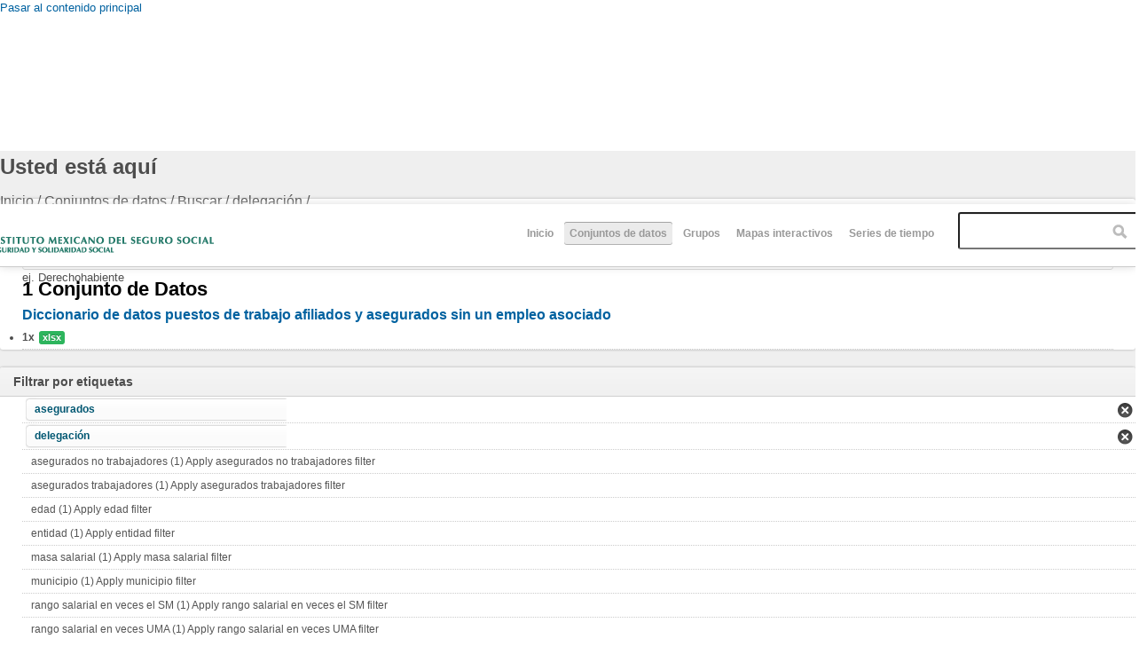

--- FILE ---
content_type: application/javascript
request_url: http://datos.imss.gob.mx/_Incapsula_Resource?SWJIYLWA=719d34d31c8e3a6e6fffd425f7e032f3&ns=1&cb=463163457
body_size: 18408
content:
var _0x4629=['\x43\x32\x45\x4f\x77\x34\x62\x44\x69\x52\x6b\x3d','\x77\x71\x49\x54\x77\x36\x4d\x3d','\x46\x4d\x4b\x2f\x64\x63\x4b\x61\x48\x67\x3d\x3d','\x77\x37\x78\x75\x62\x77\x3d\x3d','\x64\x78\x34\x54','\x77\x6f\x48\x43\x74\x73\x4b\x76\x77\x70\x54\x44\x70\x6c\x38\x3d','\x59\x73\x4b\x61\x77\x6f\x76\x44\x74\x44\x56\x52','\x77\x72\x49\x42\x77\x72\x67\x3d','\x47\x38\x4f\x70\x47\x30\x7a\x44\x6a\x4d\x4f\x52','\x49\x63\x4f\x65\x77\x34\x4c\x44\x68\x63\x4f\x6c','\x5a\x6b\x6e\x44\x73\x30\x33\x44\x75\x38\x4f\x58\x77\x72\x42\x54\x47\x51\x3d\x3d','\x77\x6f\x44\x43\x6f\x38\x4b\x44','\x77\x71\x33\x43\x74\x4d\x4b\x69','\x4c\x6c\x4c\x44\x75\x55\x7a\x44\x75\x4d\x4f\x59\x77\x72\x64\x59\x47\x45\x38\x3d','\x53\x38\x4b\x4e\x57\x67\x3d\x3d','\x77\x37\x55\x74\x77\x71\x4d\x3d','\x77\x34\x67\x53\x5a\x77\x3d\x3d','\x77\x34\x66\x43\x71\x73\x4f\x43\x77\x6f\x4d\x39','\x47\x73\x4f\x36\x4d\x43\x6e\x43\x6e\x42\x77\x3d','\x77\x37\x42\x55\x56\x41\x3d\x3d','\x49\x4d\x4b\x6c\x57\x51\x3d\x3d','\x77\x35\x6a\x44\x69\x4d\x4b\x67\x77\x36\x72\x44\x69\x55\x63\x3d','\x77\x6f\x73\x78\x77\x72\x63\x3d','\x48\x43\x35\x34\x43\x38\x4f\x6a\x77\x37\x73\x4e\x77\x70\x4a\x66\x77\x6f\x68\x7a\x57\x73\x4f\x47\x52\x7a\x41\x6b','\x77\x35\x44\x43\x74\x63\x4b\x67\x77\x70\x2f\x44\x6f\x56\x49\x3d','\x56\x6e\x48\x44\x76\x67\x3d\x3d','\x77\x71\x66\x43\x6c\x4d\x4b\x49','\x77\x70\x6a\x44\x68\x46\x51\x3d','\x4e\x52\x73\x33\x77\x35\x73\x6f\x50\x73\x4b\x5a\x77\x34\x37\x43\x71\x38\x4f\x4b\x64\x45\x70\x4c\x59\x63\x4f\x4d\x62\x7a\x55\x3d','\x59\x73\x4f\x37\x55\x63\x4b\x65\x43\x73\x4b\x2b\x54\x6e\x6e\x44\x6d\x51\x3d\x3d','\x77\x37\x30\x42\x77\x35\x6c\x53\x77\x71\x6b\x3d','\x46\x47\x78\x4c\x77\x72\x50\x43\x67\x78\x7a\x43\x70\x51\x3d\x3d','\x77\x35\x66\x44\x75\x4d\x4f\x62\x77\x34\x72\x44\x6f\x43\x49\x3d','\x48\x4d\x4f\x76\x41\x67\x3d\x3d','\x61\x43\x66\x43\x6d\x41\x3d\x3d','\x4b\x4d\x4b\x61\x54\x78\x6f\x4c\x47\x31\x34\x6c\x56\x63\x4b\x79\x64\x38\x4f\x6d\x77\x71\x46\x33\x66\x4d\x4b\x32\x77\x36\x37\x44\x72\x48\x76\x43\x76\x55\x4d\x3d','\x43\x47\x56\x51\x77\x72\x50\x43\x6e\x68\x6f\x3d','\x77\x6f\x54\x44\x6e\x6c\x51\x3d','\x77\x34\x42\x76\x77\x35\x6c\x42\x77\x36\x64\x6f\x61\x38\x4f\x54\x55\x6d\x39\x50\x77\x35\x66\x43\x74\x79\x4d\x67\x64\x73\x4b\x6a\x77\x71\x76\x44\x71\x42\x4a\x73\x77\x70\x45\x4a\x51\x63\x4f\x4d\x77\x72\x6b\x3d','\x52\x4d\x4b\x77\x4c\x77\x3d\x3d','\x77\x37\x34\x64\x77\x34\x42\x63\x77\x72\x51\x51\x77\x36\x51\x3d','\x77\x6f\x44\x43\x73\x73\x4b\x67\x65\x4d\x4f\x30\x52\x41\x3d\x3d','\x77\x70\x37\x44\x74\x78\x38\x3d','\x77\x70\x4d\x63\x77\x37\x72\x44\x69\x46\x50\x44\x68\x7a\x49\x3d','\x77\x34\x56\x74\x77\x34\x68\x44\x77\x36\x68\x76\x57\x73\x4f\x54\x54\x67\x3d\x3d','\x77\x37\x31\x75\x65\x67\x3d\x3d','\x77\x37\x34\x64\x77\x34\x42\x63\x77\x72\x51\x51\x77\x34\x6a\x43\x67\x73\x4f\x4b\x77\x37\x6e\x43\x70\x73\x4b\x52\x54\x6a\x6a\x44\x74\x63\x4f\x30\x46\x58\x42\x56\x52\x68\x49\x70\x58\x73\x4b\x32\x77\x35\x38\x37\x50\x63\x4f\x4d\x77\x34\x45\x62\x77\x6f\x62\x43\x73\x46\x55\x64','\x77\x70\x7a\x43\x75\x38\x4b\x37\x65\x4d\x4f\x70\x51\x6c\x67\x3d','\x77\x6f\x55\x5a\x77\x36\x50\x44\x69\x6c\x54\x44\x69\x43\x7a\x43\x76\x51\x3d\x3d','\x77\x35\x72\x44\x67\x73\x4f\x75\x77\x36\x6a\x44\x68\x56\x73\x53\x64\x4d\x4f\x63\x77\x6f\x7a\x44\x68\x73\x4b\x48','\x77\x70\x4c\x43\x70\x63\x4b\x68','\x77\x37\x51\x76\x4d\x4d\x4b\x54\x51\x73\x4f\x2f\x4d\x4d\x4f\x33\x4b\x67\x3d\x3d','\x51\x4d\x4f\x6d\x46\x6b\x58\x44\x6b\x63\x4f\x56\x77\x71\x55\x39\x77\x36\x4d\x78\x77\x72\x74\x46\x4f\x6e\x64\x42\x51\x63\x4f\x59\x77\x34\x44\x43\x6e\x38\x4f\x79\x4d\x41\x3d\x3d','\x52\x4d\x4f\x43\x56\x41\x3d\x3d','\x77\x34\x4d\x4c\x77\x71\x62\x43\x6d\x55\x67\x3d','\x77\x70\x62\x43\x6f\x63\x4f\x5a\x77\x6f\x67\x6c\x5a\x51\x3d\x3d','\x77\x70\x50\x43\x71\x32\x44\x44\x67\x48\x51\x3d','\x56\x73\x4f\x67\x43\x67\x3d\x3d','\x49\x79\x38\x65','\x65\x4d\x4b\x75\x53\x32\x49\x67\x65\x73\x4b\x37','\x77\x34\x42\x32\x77\x35\x39\x4f','\x77\x35\x41\x4a\x77\x34\x6e\x43\x74\x73\x4b\x6c\x43\x6c\x59\x3d','\x50\x4d\x4f\x77\x77\x34\x77\x3d','\x54\x77\x54\x43\x67\x73\x4f\x47\x55\x63\x4f\x61\x77\x72\x33\x43\x6d\x69\x35\x66\x61\x4d\x4b\x6c\x77\x36\x4e\x73\x77\x34\x33\x44\x6e\x58\x38\x34\x48\x73\x4b\x76\x49\x42\x4a\x70\x77\x6f\x2f\x43\x72\x53\x44\x44\x72\x51\x56\x68\x77\x6f\x72\x44\x6a\x6b\x78\x75\x77\x35\x52\x68\x77\x6f\x63\x3d','\x77\x36\x42\x7a\x77\x35\x30\x3d','\x66\x30\x4c\x44\x75\x55\x2f\x44\x71\x63\x4f\x57','\x54\x44\x74\x4d','\x53\x4d\x4b\x52\x77\x36\x4e\x36\x44\x4d\x4f\x66\x77\x36\x6a\x43\x6e\x45\x6a\x44\x72\x47\x73\x3d','\x77\x34\x62\x44\x67\x38\x4f\x70\x77\x71\x67\x38\x4c\x51\x3d\x3d','\x77\x35\x44\x44\x6b\x73\x4f\x58','\x57\x6a\x55\x2b','\x77\x34\x54\x44\x67\x63\x4b\x37\x77\x36\x72\x44\x6c\x45\x45\x6f\x66\x38\x4f\x51\x77\x70\x48\x43\x6c\x41\x3d\x3d','\x41\x6e\x56\x51\x77\x72\x66\x43\x6e\x68\x76\x43\x75\x63\x4f\x6e','\x58\x77\x59\x36','\x61\x73\x4b\x61\x77\x70\x50\x44\x75\x69\x4a\x63\x64\x73\x4b\x39\x4c\x69\x63\x3d','\x57\x73\x4f\x77\x66\x4d\x4f\x2f\x77\x6f\x2f\x44\x73\x73\x4f\x39\x66\x38\x4f\x52','\x77\x34\x2f\x44\x75\x4d\x4f\x47\x77\x35\x6b\x3d','\x49\x38\x4f\x65\x77\x34\x7a\x44\x6e\x4d\x4f\x6c\x57\x41\x3d\x3d','\x77\x71\x58\x43\x75\x33\x6e\x43\x73\x51\x3d\x3d','\x77\x71\x6e\x44\x73\x67\x37\x43\x71\x77\x52\x33','\x77\x35\x64\x64\x77\x34\x74\x68\x45\x33\x4c\x44\x73\x77\x3d\x3d','\x53\x73\x4f\x71\x46\x45\x66\x44\x69\x38\x4f\x63','\x57\x63\x4b\x4c\x77\x71\x67\x3d','\x55\x73\x4b\x6d\x66\x51\x3d\x3d','\x77\x37\x76\x44\x70\x63\x4b\x2b','\x53\x67\x4a\x37','\x65\x67\x6e\x43\x70\x41\x3d\x3d','\x77\x70\x66\x44\x68\x63\x4f\x6d\x77\x71\x45\x6d\x4b\x6d\x4c\x44\x74\x6a\x62\x44\x6f\x4d\x4f\x39\x77\x70\x49\x57\x77\x72\x45\x75\x77\x35\x38\x3d','\x77\x34\x44\x44\x67\x73\x4b\x64\x77\x37\x6e\x44\x6a\x30\x59\x5a\x66\x51\x3d\x3d','\x77\x6f\x63\x57\x77\x71\x51\x3d','\x44\x6d\x39\x58\x77\x72\x6f\x3d','\x55\x4d\x4b\x50\x53\x73\x4b\x47\x42\x38\x4f\x77\x77\x35\x39\x4e\x4f\x77\x3d\x3d','\x56\x38\x4b\x38\x77\x71\x50\x43\x71\x63\x4f\x7a\x77\x35\x67\x3d','\x77\x71\x72\x44\x76\x42\x72\x43\x71\x77\x39\x7a\x77\x71\x7a\x44\x69\x68\x2f\x43\x6a\x4d\x4f\x4c\x64\x51\x50\x43\x67\x6e\x67\x32','\x77\x71\x6e\x43\x70\x73\x4b\x48\x77\x34\x39\x46','\x77\x71\x6e\x43\x6f\x73\x4b\x46\x77\x35\x35\x50\x4a\x77\x3d\x3d','\x56\x73\x4b\x63\x77\x36\x42\x30\x41\x73\x4f\x51\x77\x34\x50\x43\x6c\x6b\x4c\x43\x74\x6a\x64\x43\x77\x71\x73\x56\x77\x37\x48\x43\x6b\x78\x34\x3d','\x77\x34\x72\x43\x73\x63\x4b\x69\x77\x6f\x33\x44\x73\x41\x3d\x3d','\x77\x6f\x33\x43\x70\x38\x4b\x2b\x55\x63\x4f\x68\x51\x55\x34\x3d','\x57\x42\x77\x4a\x57\x45\x70\x4f\x77\x36\x33\x44\x75\x31\x50\x43\x6e\x31\x6e\x43\x6f\x73\x4b\x2b\x4d\x58\x39\x47\x54\x31\x67\x47\x77\x71\x6e\x44\x75\x4d\x4f\x69\x47\x73\x4f\x66\x66\x73\x4f\x46\x77\x35\x6b\x3d','\x77\x6f\x7a\x43\x70\x63\x4f\x62\x77\x70\x6f\x30','\x77\x36\x34\x6f\x77\x34\x49\x3d','\x77\x34\x45\x48\x56\x4d\x4f\x6d\x77\x35\x2f\x44\x6d\x6e\x55\x3d','\x4b\x4d\x4f\x70\x62\x73\x4b\x45\x53\x53\x2f\x43\x6c\x4d\x4b\x55\x4d\x4d\x4b\x6e\x77\x34\x4c\x43\x6e\x63\x4b\x56\x48\x77\x67\x56\x58\x63\x4b\x4e','\x77\x34\x59\x61\x77\x71\x62\x43\x68\x56\x6b\x3d','\x54\x77\x54\x43\x6c\x73\x4f\x56\x58\x73\x4f\x62\x77\x70\x44\x43\x6b\x67\x3d\x3d','\x55\x4d\x4b\x50\x53\x73\x4b\x47\x42\x38\x4f\x77\x77\x35\x39\x4e\x4f\x38\x4b\x51\x58\x4d\x4b\x54\x49\x77\x70\x74\x46\x48\x6a\x43\x74\x30\x49\x3d','\x4d\x78\x59\x75\x77\x34\x6b\x6b','\x77\x6f\x51\x48\x77\x72\x5a\x6d\x4b\x42\x54\x43\x68\x73\x4f\x4b\x44\x41\x3d\x3d','\x57\x63\x4b\x6e\x5a\x73\x4b\x62\x48\x53\x38\x6f\x44\x41\x3d\x3d','\x55\x53\x46\x73\x41\x73\x4f\x6b\x77\x37\x6f\x6d\x77\x35\x64\x43\x77\x6f\x70\x33\x57\x4d\x4f\x48\x54\x79\x73\x76\x43\x67\x3d\x3d','\x4e\x38\x4f\x38\x4b\x69\x66\x43\x6e\x68\x46\x33\x49\x69\x44\x44\x70\x73\x4f\x33\x77\x36\x44\x44\x71\x51\x3d\x3d','\x57\x38\x4b\x57\x56\x63\x4b\x63\x46\x4d\x4f\x69','\x77\x37\x6b\x55\x77\x35\x64\x51\x77\x72\x51\x4b\x77\x34\x4c\x43\x74\x63\x4f\x2b','\x77\x71\x7a\x43\x74\x38\x4f\x52\x41\x4d\x4b\x6b\x54\x77\x3d\x3d','\x59\x42\x6a\x43\x6e\x38\x4f\x41\x56\x73\x4f\x41\x77\x6f\x33\x43\x6b\x67\x3d\x3d','\x77\x36\x31\x2f\x58\x67\x49\x4c\x64\x51\x3d\x3d','\x4a\x68\x59\x75\x77\x35\x41\x52\x4f\x4d\x4b\x6e\x77\x34\x58\x43\x70\x38\x4f\x52\x66\x41\x3d\x3d','\x45\x38\x4f\x6e\x4e\x7a\x33\x43\x6e\x41\x63\x3d','\x77\x71\x6e\x43\x70\x4d\x4b\x34\x51\x6b\x38\x50','\x57\x68\x44\x43\x6e\x73\x4f\x53\x54\x4d\x4f\x48','\x77\x34\x6c\x69\x77\x34\x4a\x43\x77\x36\x74\x2b','\x64\x6c\x2f\x44\x76\x6c\x76\x44\x71\x63\x4f\x4e','\x77\x35\x76\x44\x6e\x63\x4b\x72\x77\x37\x2f\x44\x6e\x41\x3d\x3d','\x77\x35\x5a\x41\x77\x35\x46\x35\x45\x32\x34\x3d','\x58\x63\x4b\x30\x77\x72\x67\x3d','\x55\x77\x55\x57\x51\x6c\x6c\x63','\x77\x72\x66\x44\x76\x41\x72\x43\x6f\x78\x70\x37','\x77\x35\x6e\x43\x71\x4d\x4b\x6e\x77\x6f\x76\x44\x6f\x55\x6b\x3d','\x55\x38\x4b\x7a\x77\x71\x2f\x43\x71\x63\x4f\x6f\x77\x34\x5a\x61\x42\x73\x4f\x57','\x77\x36\x73\x4a\x77\x35\x78\x49\x77\x71\x6b\x4e','\x77\x34\x54\x44\x6d\x4d\x4b\x6f\x77\x36\x76\x44\x6c\x45\x45\x7a\x66\x38\x4f\x65\x77\x6f\x7a\x44\x69\x73\x4b\x4d','\x77\x35\x37\x44\x70\x63\x4f\x63\x77\x35\x37\x44\x6f\x44\x6b\x3d','\x66\x68\x4a\x33\x44\x4d\x4f\x71\x77\x37\x77\x4e\x77\x35\x39\x62\x77\x6f\x78\x33','\x51\x38\x4f\x33\x45\x31\x50\x44\x69\x38\x4f\x48','\x59\x77\x41\x38\x77\x36\x37\x44\x6a\x58\x62\x44\x6d\x38\x4b\x61\x77\x36\x78\x62\x50\x41\x52\x41','\x77\x35\x55\x44\x77\x71\x50\x43\x67\x30\x68\x70','\x43\x68\x2f\x43\x67\x7a\x70\x6c\x77\x36\x33\x44\x70\x6c\x55\x6f\x47\x4d\x4b\x56\x49\x63\x4f\x68\x44\x51\x4a\x38\x66\x73\x4b\x48\x41\x73\x4b\x4b\x62\x31\x64\x30','\x44\x38\x4f\x55\x42\x38\x4b\x4f\x58\x38\x4b\x73\x46\x6e\x44\x43\x67\x4d\x4b\x68\x77\x36\x64\x58\x77\x34\x66\x43\x71\x45\x48\x44\x74\x6c\x30\x6e\x77\x70\x63\x63\x77\x6f\x6f\x68','\x61\x38\x4b\x48\x77\x6f\x7a\x44\x6f\x44\x56\x4b','\x41\x47\x39\x64\x77\x71\x48\x43\x68\x78\x66\x43\x75\x4d\x4f\x39\x77\x72\x4d\x50\x77\x35\x31\x39\x77\x37\x49\x52\x77\x35\x51\x32\x77\x34\x51\x59\x77\x71\x54\x44\x74\x47\x68\x66\x61\x68\x4c\x43\x6d\x77\x7a\x44\x6a\x53\x2f\x44\x71\x38\x4b\x6d','\x77\x6f\x6e\x43\x72\x38\x4b\x6e\x62\x4d\x4f\x30\x58\x77\x3d\x3d','\x4f\x46\x73\x58\x77\x34\x54\x44\x6e\x78\x58\x43\x6b\x73\x4b\x6b\x77\x70\x39\x4f\x77\x36\x6b\x66\x58\x6d\x5a\x63\x62\x63\x4f\x38\x48\x53\x6e\x43\x6a\x63\x4b\x50','\x64\x30\x6a\x44\x74\x46\x33\x44\x73\x4d\x4f\x62\x77\x72\x42\x43\x55\x77\x39\x4e\x77\x35\x6f\x54\x66\x63\x4f\x49\x4a\x73\x4b\x62\x62\x73\x4b\x48\x77\x34\x58\x44\x74\x6c\x54\x44\x6f\x63\x4f\x4e\x77\x37\x52\x62\x5a\x6a\x35\x4d\x77\x36\x30\x77\x77\x70\x46\x6c\x77\x6f\x4c\x44\x74\x73\x4f\x66\x49\x51\x3d\x3d','\x4b\x73\x4b\x63\x77\x6f\x48\x44\x73\x42\x35\x59\x55\x63\x4b\x67\x4e\x43\x52\x30\x46\x31\x4c\x43\x75\x38\x4b\x4e\x77\x34\x67\x37\x4b\x38\x4b\x67\x77\x70\x4d\x33\x77\x71\x5a\x36\x77\x36\x7a\x43\x71\x73\x4f\x6c\x48\x67\x30\x3d','\x77\x34\x4e\x4b\x77\x35\x64\x70\x41\x6d\x37\x44\x73\x4d\x4f\x68\x49\x78\x37\x43\x74\x53\x30\x64\x77\x6f\x30\x4e','\x53\x4d\x4b\x4c\x54\x73\x4b\x63\x43\x63\x4f\x2b\x77\x34\x55\x3d','\x57\x41\x54\x43\x6d\x4d\x4f\x44\x57\x63\x4f\x59\x77\x34\x7a\x43\x6a\x54\x4e\x61\x49\x4d\x4b\x6c\x77\x37\x39\x74','\x43\x77\x6a\x43\x68\x77\x68\x6b\x77\x36\x6f\x3d','\x47\x4d\x4b\x49\x61\x73\x4f\x51\x77\x6f\x6e\x43\x6f\x54\x41\x3d','\x61\x63\x4b\x54\x77\x6f\x72\x44\x73\x53\x42\x56\x44\x4d\x4b\x30\x4c\x43\x31\x37\x45\x31\x4c\x43\x76\x51\x3d\x3d','\x77\x34\x42\x78\x77\x34\x4e\x46\x77\x36\x74\x31\x52\x77\x3d\x3d','\x77\x36\x34\x43\x77\x34\x2f\x43\x6b\x73\x4b\x75\x4e\x6c\x58\x43\x67\x38\x4b\x58\x56\x7a\x6f\x3d','\x77\x35\x56\x37\x77\x34\x56\x56\x77\x37\x70\x31','\x43\x4d\x4f\x4a\x49\x4d\x4f\x36\x77\x37\x4e\x6c\x47\x53\x49\x6d\x77\x71\x73\x54\x77\x34\x50\x44\x75\x51\x3d\x3d','\x77\x35\x77\x66\x77\x34\x54\x43\x6f\x4d\x4b\x70\x4e\x67\x3d\x3d','\x77\x70\x48\x43\x69\x38\x4f\x56','\x57\x63\x4b\x43\x55\x38\x4b\x4e\x41\x63\x4f\x39\x77\x37\x39\x4b\x49\x4d\x4f\x4e\x46\x73\x4f\x4c\x4a\x67\x4a\x77\x48\x32\x2f\x43\x76\x67\x3d\x3d','\x5a\x63\x4b\x4c\x77\x71\x55\x3d','\x64\x38\x4b\x32\x42\x38\x4f\x4c\x77\x72\x66\x44\x6b\x56\x37\x44\x6b\x44\x6b\x33\x77\x34\x46\x58\x77\x72\x54\x44\x75\x6e\x76\x44\x67\x38\x4b\x4a','\x44\x4d\x4f\x4e\x50\x63\x4f\x36\x77\x37\x38\x3d','\x77\x71\x76\x43\x71\x4d\x4b\x34\x77\x34\x35\x53\x50\x4d\x4b\x52\x63\x41\x3d\x3d','\x43\x57\x55\x57\x77\x34\x6a\x44\x6d\x68\x44\x43\x6c\x4d\x4b\x69\x77\x70\x73\x46\x77\x37\x67\x77\x57\x45\x5a\x43\x5a\x63\x4f\x2f\x47\x67\x3d\x3d','\x52\x44\x56\x77\x46\x73\x4f\x35\x77\x36\x63\x3d','\x57\x38\x4b\x4e\x77\x36\x4e\x65\x43\x63\x4f\x51\x77\x34\x54\x43\x69\x67\x3d\x3d','\x4b\x4d\x4f\x70\x62\x73\x4b\x45\x53\x53\x2f\x43\x6c\x4d\x4b\x55\x4d\x4d\x4b\x6e\x77\x35\x33\x43\x67\x73\x4b\x58\x47\x78\x73\x3d','\x4f\x4d\x4f\x4d\x77\x34\x33\x44\x67\x4d\x4f\x31','\x48\x67\x55\x4e\x77\x70\x35\x7a\x64\x63\x4f\x59\x47\x38\x4b\x79\x45\x7a\x7a\x43\x72\x63\x4b\x58\x57\x77\x4a\x68\x77\x72\x73\x49\x64\x53\x45\x3d','\x44\x38\x4b\x56\x63\x73\x4f\x57\x77\x70\x54\x43\x6f\x41\x3d\x3d','\x77\x71\x6e\x43\x6f\x38\x4b\x6b\x51\x30\x63\x4a\x77\x35\x4e\x49\x77\x6f\x73\x34','\x4e\x73\x4b\x58\x54\x42\x51\x46\x46\x48\x55\x76\x58\x38\x4f\x6f\x4a\x73\x4f\x70\x77\x71\x41\x77\x65\x63\x4b\x37\x77\x37\x7a\x44\x72\x69\x2f\x44\x72\x68\x66\x43\x73\x31\x34\x3d','\x4c\x73\x4b\x58\x56\x67\x67\x48','\x77\x6f\x66\x43\x73\x48\x34\x3d','\x62\x4d\x4b\x2b\x42\x38\x4f\x49\x77\x71\x33\x44\x68\x78\x66\x44\x67\x51\x3d\x3d','\x43\x63\x4f\x71\x63\x73\x4b\x49\x54\x54\x72\x44\x6a\x73\x4b\x51\x4a\x38\x4f\x77\x77\x34\x48\x44\x6d\x63\x4b\x44\x41\x67\x41\x65\x51\x4d\x4b\x58\x43\x73\x4b\x63\x77\x70\x35\x4e\x45\x45\x48\x44\x75\x48\x4d\x3d','\x64\x73\x4b\x2b\x42\x63\x4f\x61\x77\x72\x30\x3d','\x66\x38\x4b\x31\x51\x6d\x55\x39\x52\x38\x4b\x63','\x55\x38\x4b\x59\x77\x36\x39\x75','\x77\x71\x54\x43\x75\x63\x4b\x6e\x54\x30\x63\x59\x77\x36\x59\x3d','\x77\x35\x78\x6d\x77\x34\x4a\x42\x77\x37\x70\x75','\x77\x72\x37\x43\x70\x73\x4f\x57\x46\x38\x4b\x2f\x53\x38\x4f\x37\x57\x38\x4f\x33\x77\x72\x62\x44\x68\x56\x56\x39\x77\x70\x76\x44\x69\x73\x4f\x36\x4f\x31\x2f\x44\x69\x46\x41\x3d','\x77\x70\x55\x52\x77\x36\x50\x44\x6d\x6c\x38\x3d','\x46\x4d\x4f\x55\x50\x41\x3d\x3d','\x55\x63\x4b\x62\x53\x4d\x4b\x4b\x45\x73\x4f\x47\x77\x34\x4a\x47\x50\x63\x4f\x57','\x64\x38\x4b\x32\x42\x38\x4f\x4c\x77\x72\x66\x44\x6b\x56\x37\x44\x69\x79\x4d\x51\x77\x35\x42\x58\x77\x70\x58\x44\x73\x58\x58\x43\x6a\x4d\x4f\x49\x45\x51\x63\x34\x77\x34\x49\x3d','\x77\x72\x44\x43\x73\x73\x4b\x66\x77\x35\x39\x53\x48\x63\x4b\x61\x66\x6d\x62\x44\x6f\x73\x4b\x72','\x5a\x73\x4b\x70\x51\x57\x4d\x33\x51\x73\x4f\x7a\x77\x35\x62\x43\x6a\x38\x4b\x70\x77\x35\x6e\x43\x71\x38\x4b\x49\x61\x63\x4b\x6f\x77\x36\x48\x44\x6a\x63\x4b\x62\x77\x37\x33\x44\x67\x63\x4f\x32\x56\x63\x4f\x6f\x4a\x41\x4c\x44\x74\x7a\x4d\x46','\x44\x38\x4b\x54\x57\x44\x6f\x75\x4a\x32\x51\x75\x53\x63\x4b\x6a\x4f\x4d\x4f\x68\x77\x71\x41\x77\x54\x38\x4b\x31\x77\x37\x58\x44\x76\x33\x66\x43\x71\x30\x51\x3d','\x4d\x68\x34\x73\x77\x35\x67\x75\x4a\x38\x4f\x6f\x77\x34\x6a\x43\x76\x4d\x4f\x51\x59\x6c\x42\x4e\x66\x63\x4f\x41\x64\x53\x6b\x54\x45\x38\x4f\x62\x4c\x4d\x4f\x55\x5a\x45\x5a\x64\x66\x38\x4f\x6b\x51\x57\x59\x3d','\x77\x34\x4c\x44\x6a\x4d\x4b\x69\x77\x37\x6a\x44\x6d\x41\x3d\x3d','\x77\x71\x66\x44\x73\x67\x4c\x43\x73\x52\x78\x67\x77\x71\x33\x44\x68\x68\x6e\x44\x6a\x63\x4f\x50','\x77\x35\x37\x44\x69\x63\x4f\x55\x77\x72\x73\x36\x4c\x48\x6a\x43\x73\x51\x3d\x3d','\x4c\x42\x2f\x43\x67\x52\x64\x31\x77\x37\x6a\x44\x70\x78\x41\x39\x46\x63\x4b\x4d\x4b\x38\x4f\x67\x4b\x45\x31\x69\x65\x4d\x4b\x61\x44\x73\x4b\x44\x63\x45\x45\x6d\x77\x71\x50\x44\x6f\x38\x4b\x4e\x58\x55\x4d\x42\x77\x70\x7a\x44\x72\x41\x33\x44\x6e\x48\x54\x44\x72\x4d\x4b\x71\x66\x38\x4f\x46\x44\x73\x4b\x7a\x41\x4d\x4f\x4f\x56\x73\x4f\x32\x65\x4d\x4b\x62\x4e\x38\x4b\x76\x77\x37\x56\x47\x77\x37\x68\x35\x77\x72\x6b\x6a\x65\x73\x4f\x54\x77\x6f\x78\x59\x77\x36\x35\x32\x42\x63\x4b\x41\x59\x58\x44\x43\x73\x31\x68\x48\x77\x37\x5a\x4d\x4a\x4d\x4b\x49\x54\x56\x77\x35\x48\x7a\x51\x46\x59\x63\x4b\x2f\x77\x36\x58\x43\x76\x4d\x4f\x48\x77\x36\x73\x36','\x57\x63\x4f\x69\x64\x63\x4f\x34\x77\x71\x73\x3d','\x50\x67\x48\x43\x6e\x41\x3d\x3d','\x77\x6f\x2f\x43\x71\x73\x4f\x54\x77\x6f\x6f\x33\x5a\x42\x31\x5a\x77\x35\x6b\x3d','\x58\x38\x4b\x75\x64\x63\x4b\x63\x45\x69\x38\x30\x45\x67\x3d\x3d','\x77\x70\x6e\x44\x69\x31\x44\x44\x75\x63\x4b\x37\x47\x4d\x4b\x4b\x77\x36\x59\x3d','\x58\x4d\x4b\x72\x77\x71\x37\x43\x76\x77\x3d\x3d','\x77\x6f\x63\x66\x77\x36\x7a\x44\x6d\x6c\x66\x44\x6a\x43\x2f\x43\x72\x46\x76\x43\x69\x54\x77\x47\x53\x32\x66\x43\x6e\x57\x35\x32\x4b\x45\x33\x43\x6d\x67\x41\x3d','\x43\x68\x2f\x43\x6a\x51\x35\x39\x77\x37\x7a\x44\x70\x30\x77\x45\x41\x38\x4b\x59\x4b\x77\x3d\x3d','\x53\x73\x4f\x31\x65\x4d\x4f\x68\x77\x36\x44\x44\x6f\x63\x4f\x33\x51\x73\x4f\x52\x77\x36\x59\x58\x77\x36\x62\x43\x76\x55\x37\x44\x6a\x46\x68\x78\x77\x37\x30\x30\x77\x72\x4c\x44\x76\x53\x73\x3d','\x77\x70\x62\x43\x75\x6d\x44\x44\x6e\x47\x55\x3d','\x5a\x63\x4b\x76\x66\x48\x4d\x71\x58\x4d\x4b\x7a\x77\x36\x59\x3d','\x77\x35\x31\x5a\x77\x34\x35\x6a\x41\x48\x7a\x44\x74\x38\x4b\x67\x4a\x31\x58\x43\x70\x44\x45\x61\x77\x6f\x77\x47\x77\x72\x50\x44\x73\x38\x4f\x55\x77\x6f\x49\x74\x77\x71\x48\x44\x75\x4d\x4f\x34\x44\x41\x3d\x3d','\x77\x71\x72\x43\x6f\x4d\x4f\x57\x48\x63\x4b\x31\x58\x38\x4b\x68\x58\x63\x4f\x74\x77\x71\x77\x3d','\x43\x4d\x4f\x59\x4a\x51\x3d\x3d','\x77\x72\x58\x43\x75\x33\x7a\x43\x72\x43\x39\x61\x77\x36\x34\x79\x77\x6f\x2f\x43\x67\x77\x3d\x3d','\x43\x41\x58\x43\x67\x42\x68\x6b\x77\x37\x44\x44\x70\x6c\x59\x3d','\x4b\x38\x4b\x56\x53\x42\x67\x48\x47\x79\x38\x33\x52\x4d\x4b\x69\x50\x73\x4f\x67','\x77\x34\x63\x4b\x54\x63\x4f\x30\x77\x35\x4d\x3d','\x77\x37\x39\x75\x55\x77\x55\x58','\x77\x70\x41\x54\x77\x37\x33\x44\x69\x6c\x2f\x44\x68\x32\x2f\x43\x73\x42\x44\x43\x68\x44\x51\x4e\x53\x67\x3d\x3d','\x52\x4d\x4b\x6c\x77\x71\x62\x43\x72\x38\x4f\x69','\x77\x6f\x66\x44\x69\x30\x76\x44\x72\x63\x4b\x36\x41\x77\x3d\x3d','\x77\x35\x5a\x58\x77\x35\x6c\x36\x44\x67\x3d\x3d','\x4d\x73\x4f\x48\x77\x34\x66\x44\x67\x38\x4f\x30\x58\x77\x3d\x3d','\x57\x38\x4b\x42\x58\x63\x4b\x66\x43\x63\x4f\x4f\x77\x37\x31\x48\x4f\x38\x4f\x58\x54\x63\x4b\x50\x46\x51\x5a\x32\x44\x67\x3d\x3d','\x77\x71\x2f\x43\x74\x4d\x4b\x6a\x58\x6c\x59\x5a','\x77\x72\x72\x43\x71\x4d\x4b\x4b\x77\x34\x70\x4a\x43\x73\x4b\x61\x62\x33\x58\x44\x67\x38\x4b\x78\x77\x71\x74\x79\x77\x71\x48\x44\x74\x51\x3d\x3d','\x77\x70\x59\x61\x77\x72\x31\x78\x4c\x67\x34\x3d','\x77\x35\x56\x73\x77\x37\x74\x44\x77\x36\x78\x45\x52\x73\x4f\x5a\x58\x57\x67\x58\x77\x34\x62\x43\x6b\x69\x51\x39\x61\x63\x4b\x32\x77\x37\x2f\x44\x72\x67\x78\x6f\x77\x6f\x38\x3d','\x5a\x63\x4b\x6e\x41\x4d\x4f\x63\x77\x71\x7a\x44\x6c\x51\x3d\x3d','\x64\x38\x4b\x32\x42\x38\x4f\x4c\x77\x72\x66\x44\x6b\x56\x37\x44\x72\x42\x38\x67\x77\x37\x46\x67\x77\x70\x50\x44\x69\x31\x2f\x43\x70\x38\x4f\x68\x4e\x6d\x6b\x3d','\x77\x71\x48\x44\x70\x51\x58\x43\x73\x52\x78\x68','\x44\x73\x4f\x42\x58\x4d\x4b\x70\x61\x77\x44\x43\x76\x38\x4b\x34\x44\x73\x4f\x49\x77\x36\x48\x43\x6f\x67\x3d\x3d','\x77\x35\x63\x47\x77\x35\x76\x43\x75\x73\x4b\x36\x4a\x45\x54\x43\x67\x63\x4b\x48\x46\x53\x37\x44\x6f\x6a\x54\x43\x6c\x63\x4b\x70\x4b\x73\x4f\x66\x77\x35\x33\x44\x70\x38\x4f\x56\x77\x70\x45\x70\x77\x34\x76\x44\x6f\x38\x4f\x31\x77\x6f\x54\x44\x6a\x56\x30\x44','\x45\x57\x55\x4d\x77\x35\x54\x44\x6d\x41\x3d\x3d','\x77\x35\x30\x53\x77\x71\x66\x43\x6c\x57\x68\x6a\x41\x4d\x4f\x2f\x77\x36\x51\x3d','\x77\x71\x6a\x44\x75\x41\x4c\x43\x70\x52\x78\x36','\x77\x35\x72\x44\x6a\x4d\x4b\x34\x77\x36\x54\x44\x6d\x6b\x34\x44\x64\x63\x4f\x61\x77\x34\x76\x44\x6d\x63\x4b\x46\x61\x48\x66\x43\x67\x63\x4b\x79\x77\x72\x50\x44\x6d\x78\x33\x44\x6a\x42\x37\x44\x75\x57\x72\x44\x6b\x73\x4f\x69\x53\x73\x4f\x58','\x5a\x55\x62\x44\x75\x31\x33\x44\x75\x41\x3d\x3d','\x77\x36\x67\x4e\x4d\x51\x3d\x3d','\x58\x73\x4b\x68\x77\x71\x54\x43\x76\x63\x4f\x7a\x77\x34\x4d\x3d','\x77\x6f\x51\x4c\x77\x72\x70\x6d\x4e\x51\x72\x44\x6e\x73\x4f\x49\x45\x73\x4f\x5a\x61\x78\x6a\x43\x75\x6d\x52\x64\x65\x63\x4b\x7a','\x77\x35\x34\x4c\x77\x34\x4c\x43\x73\x63\x4b\x38\x4b\x57\x54\x43\x68\x73\x4b\x63\x53\x41\x3d\x3d','\x66\x38\x4b\x68\x57\x57\x34\x2f\x56\x4d\x4b\x70\x77\x36\x37\x43\x6d\x4d\x4f\x6c\x77\x36\x76\x43\x6c\x4d\x4b\x2f\x66\x73\x4b\x48\x77\x36\x4c\x44\x6a\x63\x4b\x48\x77\x36\x44\x44\x71\x38\x4f\x77\x59\x73\x4f\x6d\x5a\x42\x54\x44\x6f\x43\x6f\x66\x58\x68\x2f\x43\x68\x68\x46\x6f\x77\x6f\x49\x79\x77\x70\x2f\x44\x70\x4d\x4f\x47\x77\x36\x6b\x3d','\x77\x34\x56\x77\x77\x34\x6c\x55\x77\x34\x39\x68\x55\x63\x4f\x59\x58\x6c\x38\x54\x77\x34\x44\x43\x74\x77\x3d\x3d','\x59\x73\x4b\x74\x43\x4d\x4f\x42\x77\x72\x7a\x44\x6c\x51\x3d\x3d','\x57\x73\x4b\x50\x77\x37\x64\x7a\x41\x51\x3d\x3d','\x77\x6f\x4c\x43\x74\x73\x4b\x34\x64\x73\x4f\x6e\x54\x56\x38\x68\x77\x34\x66\x43\x6e\x32\x56\x44\x56\x73\x4f\x49\x77\x72\x31\x4a\x4a\x63\x4b\x58\x77\x71\x41\x6b\x44\x69\x49\x35\x77\x71\x2f\x43\x68\x42\x44\x44\x76\x31\x37\x43\x69\x4d\x4b\x33\x51\x77\x45\x53\x63\x7a\x54\x43\x73\x63\x4b\x76\x46\x38\x4b\x6f','\x55\x4d\x4f\x75\x46\x6c\x58\x44\x6d\x67\x3d\x3d','\x77\x34\x55\x49\x77\x71\x2f\x43\x67\x6e\x31\x39\x46\x63\x4f\x30\x77\x36\x4e\x50\x65\x73\x4b\x36\x77\x6f\x41\x3d','\x4e\x63\x4f\x4e\x77\x34\x2f\x44\x6e\x73\x4f\x6b\x58\x77\x3d\x3d','\x44\x41\x4c\x43\x6a\x78\x56\x30','\x52\x38\x4b\x71\x63\x63\x4b\x47\x48\x43\x45\x75\x44\x67\x33\x43\x6f\x63\x4b\x69\x50\x73\x4b\x65\x48\x4d\x4b\x45\x77\x6f\x46\x43\x77\x70\x78\x43\x77\x36\x54\x43\x76\x38\x4b\x58\x77\x37\x48\x44\x68\x57\x67\x66\x4f\x69\x33\x43\x6d\x6d\x72\x44\x6b\x6b\x6e\x43\x70\x53\x46\x6d\x55\x63\x4b\x70\x77\x36\x2f\x44\x6c\x51\x3d\x3d','\x47\x42\x48\x43\x67\x67\x35\x31','\x77\x34\x48\x44\x6e\x73\x4b\x72\x77\x37\x2f\x44\x76\x45\x67\x53\x64\x4d\x4f\x63\x77\x71\x48\x44\x69\x4d\x4b\x64\x66\x41\x3d\x3d','\x77\x70\x6a\x43\x74\x73\x4f\x57\x77\x6f\x45\x31\x66\x67\x3d\x3d','\x77\x36\x77\x44\x77\x35\x52\x56\x77\x72\x6b\x3d','\x47\x4d\x4f\x2b\x4b\x43\x66\x43\x6a\x78\x56\x62\x41\x6a\x44\x43\x6f\x73\x4f\x69\x77\x36\x2f\x44\x71\x4d\x4f\x4c\x4e\x73\x4b\x61\x77\x35\x44\x43\x74\x63\x4b\x43\x5a\x63\x4f\x67\x48\x58\x58\x43\x71\x63\x4f\x71\x77\x71\x51\x5a\x77\x72\x33\x44\x6e\x53\x58\x44\x6f\x63\x4b\x4b\x42\x33\x66\x43\x67\x4d\x4f\x4d\x77\x34\x68\x70\x44\x52\x44\x43\x70\x63\x4f\x33\x62\x6b\x39\x6a\x77\x35\x45\x3d','\x4a\x38\x4f\x54\x77\x35\x76\x44\x6c\x38\x4f\x70\x51\x6d\x41\x3d','\x64\x63\x4b\x55\x77\x37\x56\x76\x43\x73\x4f\x43\x77\x35\x6a\x43\x6e\x30\x54\x43\x75\x42\x4e\x57\x77\x72\x77\x2b\x77\x72\x44\x43\x72\x6a\x2f\x43\x6b\x58\x55\x45\x50\x4d\x4f\x30\x77\x37\x78\x79\x77\x34\x59\x3d','\x77\x71\x54\x43\x72\x63\x4b\x38\x52\x45\x55\x4c\x77\x35\x4e\x4f\x77\x70\x5a\x34\x77\x70\x6a\x43\x74\x6d\x49\x51\x77\x6f\x6f\x3d','\x4e\x63\x4f\x2f\x43\x38\x4b\x52\x54\x73\x4b\x78','\x77\x6f\x4c\x43\x71\x57\x33\x44\x6e\x32\x55\x3d','\x77\x36\x41\x51\x77\x34\x4e\x53\x77\x72\x6f\x66\x77\x36\x50\x43\x69\x4d\x4f\x41\x77\x71\x50\x44\x72\x73\x4b\x53\x52\x7a\x2f\x44\x6b\x38\x4f\x36\x48\x6d\x31\x36\x61\x79\x35\x39\x56\x73\x4f\x72\x77\x70\x49\x68\x4d\x63\x4f\x42\x77\x34\x67\x59','\x54\x63\x4b\x4f\x77\x37\x4e\x76\x4a\x4d\x4f\x57\x77\x35\x4c\x43\x6c\x30\x54\x44\x6e\x44\x64\x47\x77\x72\x6f\x3d','\x4b\x42\x67\x67\x77\x35\x55\x74\x4e\x51\x3d\x3d','\x77\x6f\x48\x44\x6a\x31\x54\x44\x6f\x38\x4b\x31\x46\x73\x4b\x51\x77\x37\x6f\x43\x5a\x4d\x4b\x55\x77\x70\x6e\x43\x6c\x63\x4f\x7a\x51\x38\x4b\x64\x77\x70\x48\x43\x72\x38\x4b\x63\x77\x70\x4c\x43\x6c\x55\x6e\x43\x69\x38\x4f\x45\x77\x34\x76\x43\x67\x78\x6e\x44\x6c\x6c\x6e\x43\x75\x38\x4b\x62\x77\x70\x63\x3d','\x63\x51\x34\x39\x77\x35\x72\x44\x6e\x51\x3d\x3d','\x77\x6f\x59\x52\x77\x72\x46\x77\x47\x78\x72\x43\x6c\x63\x4f\x42\x43\x73\x4f\x79\x61\x41\x33\x43\x74\x77\x3d\x3d','\x77\x72\x6e\x43\x6f\x38\x4f\x5a\x42\x38\x4b\x32\x55\x38\x4b\x6e\x57\x51\x3d\x3d','\x64\x38\x4f\x30\x4b\x63\x4f\x64\x55\x6e\x2f\x44\x6b\x63\x4b\x48\x65\x73\x4f\x31\x77\x6f\x62\x43\x6a\x63\x4f\x46\x57\x42\x4a\x49\x55\x38\x4f\x54\x58\x38\x4b\x43\x77\x6f\x34\x64\x41\x68\x66\x43\x76\x6d\x64\x46\x77\x36\x46\x38\x77\x37\x33\x43\x70\x51\x3d\x3d','\x77\x6f\x6e\x43\x74\x4d\x4f\x62\x77\x6f\x59\x6c','\x77\x36\x49\x65\x77\x35\x49\x3d','\x4b\x68\x30\x6e','\x77\x35\x48\x44\x69\x63\x4f\x57','\x77\x6f\x41\x58\x77\x72\x5a\x78\x4c\x67\x38\x3d','\x4b\x4d\x4b\x44\x53\x52\x55\x3d','\x43\x33\x5a\x61','\x77\x6f\x44\x44\x6d\x45\x59\x3d','\x43\x48\x49\x45','\x65\x63\x4f\x4c\x77\x34\x48\x44\x6f\x38\x4f\x30\x58\x6e\x72\x44\x76\x73\x4b\x2b\x4d\x53\x49\x3d','\x77\x72\x48\x43\x76\x63\x4b\x55\x77\x6f\x37\x44\x72\x73\x4f\x38\x56\x38\x4b\x55','\x77\x34\x6e\x44\x68\x63\x4f\x56','\x59\x63\x4b\x31\x58\x47\x38\x3d','\x48\x4d\x4b\x4d\x64\x38\x4f\x51\x77\x6f\x55\x3d','\x77\x34\x70\x74\x77\x36\x77\x3d','\x51\x63\x4b\x6f\x77\x34\x49\x3d','\x4c\x73\x4f\x71\x77\x37\x6f\x3d','\x77\x36\x67\x49\x77\x35\x6f\x3d','\x64\x73\x4f\x6d\x44\x4d\x4f\x4b\x77\x72\x76\x44\x67\x42\x48\x43\x6b\x6d\x5a\x58\x77\x6f\x42\x41\x77\x36\x76\x44\x73\x69\x33\x43\x69\x63\x4b\x58\x56\x56\x68\x6a\x77\x34\x51\x46\x77\x6f\x56\x63\x77\x70\x52\x46\x44\x4d\x4f\x58\x42\x63\x4f\x53\x77\x36\x50\x44\x75\x63\x4f\x36\x77\x71\x6c\x61\x5a\x6b\x56\x30\x77\x36\x42\x39\x77\x36\x30\x44\x77\x36\x6f\x6b\x47\x4d\x4b\x37\x51\x41\x49\x43\x42\x4d\x4b\x44\x47\x55\x54\x44\x6c\x43\x7a\x43\x67\x69\x4e\x61\x46\x63\x4f\x6f\x65\x63\x4f\x56\x77\x72\x4a\x47\x64\x51\x3d\x3d','\x47\x63\x4f\x65\x4e\x4d\x4f\x75\x77\x36\x35\x79\x4f\x57\x5a\x6b\x77\x71\x41\x46\x77\x6f\x72\x43\x70\x41\x3d\x3d','\x77\x72\x6a\x43\x73\x32\x30\x3d','\x77\x71\x7a\x43\x74\x63\x4b\x49','\x52\x73\x4b\x39\x59\x77\x3d\x3d','\x77\x70\x50\x43\x6a\x38\x4b\x48\x77\x70\x62\x44\x74\x6c\x76\x43\x72\x73\x4f\x62\x65\x56\x35\x43\x77\x36\x70\x6a\x77\x36\x6b\x62\x4b\x77\x34\x6c\x77\x71\x41\x50\x77\x34\x48\x43\x71\x7a\x7a\x43\x6e\x63\x4f\x70\x42\x73\x4b\x77\x77\x35\x49\x38\x77\x70\x55\x70\x59\x38\x4b\x43\x77\x36\x34\x3d','\x77\x34\x4d\x51\x77\x34\x46\x54','\x77\x34\x4d\x4b\x54\x38\x4f\x6c\x77\x35\x6e\x44\x6d\x51\x3d\x3d','\x54\x63\x4f\x33\x64\x73\x4f\x73','\x56\x41\x6b\x51\x55\x41\x3d\x3d','\x77\x72\x50\x43\x6a\x73\x4f\x65','\x56\x63\x4f\x36\x47\x46\x50\x44\x69\x38\x4f\x47','\x77\x70\x6a\x43\x6d\x63\x4b\x2b\x66\x58\x67\x69\x77\x36\x39\x45\x77\x70\x55\x7a\x77\x35\x48\x44\x71\x33\x55\x78\x77\x71\x33\x44\x67\x79\x51\x32\x77\x70\x34\x6e\x77\x70\x77\x74\x77\x36\x4c\x44\x69\x73\x4b\x4b\x77\x35\x74\x47\x77\x71\x45\x74\x47\x6d\x33\x44\x70\x78\x2f\x43\x69\x68\x7a\x43\x75\x77\x3d\x3d','\x77\x70\x6e\x43\x74\x73\x4f\x53\x77\x6f\x34\x6c\x61\x44\x5a\x51\x77\x35\x6a\x44\x69\x73\x4f\x47\x77\x36\x67\x46','\x65\x4d\x4b\x74\x53\x41\x3d\x3d','\x52\x51\x38\x63','\x77\x35\x54\x44\x71\x38\x4f\x52','\x64\x38\x4b\x70\x63\x78\x4d\x42\x46\x48\x45\x7a\x57\x4d\x4b\x71\x4b\x38\x4f\x58\x77\x70\x77\x79\x66\x38\x4b\x31\x77\x36\x37\x44\x75\x58\x48\x43\x74\x67\x2f\x43\x6f\x79\x72\x43\x76\x48\x31\x6c\x77\x70\x44\x43\x74\x33\x48\x43\x6f\x51\x54\x43\x69\x56\x54\x43\x67\x67\x3d\x3d','\x77\x70\x45\x57\x77\x72\x74\x6a','\x4e\x63\x4b\x54\x53\x51\x34\x44\x45\x6d\x51\x3d','\x77\x35\x77\x55\x77\x71\x30\x3d','\x53\x41\x48\x43\x6d\x63\x4f\x46\x56\x38\x4f\x44','\x77\x36\x78\x6f\x56\x41\x51\x53\x59\x38\x4f\x53\x47\x41\x3d\x3d','\x64\x73\x4f\x2b\x43\x41\x3d\x3d','\x4e\x4d\x4f\x51\x77\x34\x44\x44\x67\x38\x4f\x76\x51\x48\x59\x3d','\x53\x67\x62\x43\x6b\x38\x4f\x45\x58\x73\x4f\x64\x77\x6f\x7a\x43\x6d\x6a\x49\x3d','\x63\x73\x4b\x76\x51\x58\x51\x33\x57\x63\x4b\x34','\x51\x38\x4f\x73\x66\x67\x3d\x3d','\x4e\x73\x4b\x58\x54\x42\x51\x46\x46\x48\x55\x76\x58\x77\x3d\x3d','\x41\x57\x35\x64\x77\x72\x76\x43\x6a\x68\x66\x43\x67\x38\x4f\x62\x77\x35\x51\x54\x77\x36\x31\x6e\x77\x36\x63\x63\x77\x35\x34\x68\x77\x34\x4d\x61','\x77\x6f\x48\x43\x73\x38\x4b\x7a\x77\x70\x38\x3d','\x4d\x4d\x4f\x61\x77\x35\x72\x44\x70\x4d\x4f\x70\x51\x58\x59\x3d','\x51\x68\x68\x4c\x77\x6f\x73\x69\x61\x4d\x4b\x59\x43\x4d\x4f\x31\x51\x57\x37\x43\x76\x73\x4f\x4b\x53\x56\x41\x3d','\x77\x71\x7a\x43\x74\x38\x4b\x48\x77\x35\x4e\x55','\x77\x36\x76\x44\x70\x4d\x4f\x45\x77\x6f\x73\x4e\x41\x31\x48\x43\x6e\x68\x72\x44\x6e\x4d\x4f\x58\x77\x72\x49\x75\x77\x70\x34\x56\x77\x36\x72\x43\x6d\x7a\x63\x6a\x4b\x38\x4f\x6e\x77\x6f\x66\x44\x6e\x63\x4b\x4d\x4d\x67\x7a\x44\x6d\x54\x44\x44\x69\x6e\x33\x43\x73\x6c\x66\x43\x70\x4d\x4f\x62\x77\x36\x39\x6a\x62\x63\x4f\x46\x77\x72\x31\x76\x51\x78\x31\x56\x77\x35\x68\x70\x77\x72\x7a\x43\x6e\x78\x58\x44\x6c\x63\x4f\x44\x77\x72\x66\x43\x70\x57\x6c\x58\x63\x4d\x4f\x44\x54\x63\x4f\x52\x77\x6f\x74\x38\x77\x37\x58\x43\x67\x73\x4f\x63\x49\x41\x3d\x3d','\x44\x73\x4b\x53\x43\x63\x4b\x54\x55\x73\x4f\x74\x77\x70\x39\x65\x65\x4d\x4f\x43\x45\x38\x4b\x4b\x64\x78\x49\x6f\x41\x54\x30\x3d','\x54\x42\x6a\x43\x6d\x38\x4f\x49\x54\x41\x3d\x3d','\x65\x63\x4b\x59\x58\x67\x3d\x3d','\x77\x35\x6a\x44\x74\x63\x4f\x55\x77\x35\x2f\x44\x6c\x79\x55\x67\x58\x4d\x4f\x6a\x77\x72\x4d\x3d','\x77\x6f\x50\x43\x73\x32\x33\x44\x6d\x30\x50\x43\x71\x63\x4b\x54\x47\x4d\x4f\x57\x4c\x51\x3d\x3d','\x77\x71\x72\x43\x70\x38\x4f\x5a\x41\x63\x4b\x52\x53\x41\x3d\x3d','\x55\x4d\x4b\x6f\x54\x77\x3d\x3d','\x4d\x38\x4f\x37\x53\x41\x3d\x3d','\x77\x72\x4c\x43\x74\x6d\x76\x43\x74\x77\x31\x4c','\x56\x6d\x4c\x44\x6e\x41\x3d\x3d','\x43\x63\x4b\x46\x65\x73\x4f\x58\x77\x71\x48\x43\x70\x77\x3d\x3d','\x77\x37\x49\x4e\x77\x37\x67\x3d','\x63\x44\x51\x63','\x48\x6d\x63\x6f','\x77\x71\x59\x31\x77\x34\x51\x3d','\x77\x34\x67\x49\x61\x51\x3d\x3d','\x77\x6f\x41\x59\x77\x36\x37\x44\x6e\x58\x76\x44\x6e\x51\x3d\x3d','\x4c\x63\x4b\x46\x61\x67\x3d\x3d','\x51\x69\x56\x34\x46\x38\x4f\x4d\x77\x36\x41\x3d','\x56\x52\x55\x65\x51\x32\x78\x62','\x47\x73\x4b\x2b\x63\x77\x3d\x3d','\x4f\x77\x34\x75','\x4f\x4d\x4f\x6b\x47\x41\x3d\x3d','\x56\x73\x4f\x67\x55\x51\x3d\x3d','\x61\x38\x4b\x56\x77\x71\x30\x3d','\x50\x42\x51\x4b','\x62\x63\x4b\x58\x77\x6f\x54\x44\x6f\x51\x42\x4e','\x53\x38\x4b\x31\x50\x41\x3d\x3d','\x4b\x4d\x4b\x6c\x55\x67\x3d\x3d','\x65\x63\x4b\x75\x65\x41\x3d\x3d','\x43\x78\x72\x43\x70\x67\x3d\x3d','\x77\x36\x38\x73\x42\x77\x3d\x3d','\x42\x32\x68\x66\x77\x71\x62\x43\x71\x77\x59\x3d','\x4b\x52\x49\x73\x77\x35\x73\x31\x4f\x41\x3d\x3d','\x49\x44\x55\x49','\x77\x37\x54\x43\x72\x73\x4f\x79\x77\x6f\x62\x43\x72\x73\x4f\x70\x43\x63\x4b\x50\x77\x36\x45\x65\x56\x77\x3d\x3d','\x77\x34\x6f\x58\x77\x34\x48\x43\x75\x73\x4b\x70','\x63\x38\x4b\x50\x53\x41\x3d\x3d','\x77\x71\x6e\x43\x74\x38\x4b\x70\x77\x70\x33\x44\x71\x4d\x4f\x39','\x77\x71\x7a\x43\x73\x73\x4b\x4a\x77\x34\x6c\x55\x4a\x77\x3d\x3d','\x77\x34\x50\x44\x69\x4d\x4f\x6a\x77\x71\x6f\x77\x43\x6e\x41\x3d','\x77\x34\x6f\x53\x77\x34\x2f\x43\x6f\x4d\x4b\x70\x4e\x77\x3d\x3d','\x4f\x38\x4f\x43\x4e\x41\x3d\x3d','\x77\x6f\x62\x44\x67\x45\x62\x44\x72\x38\x4b\x71\x4f\x4d\x4b\x43','\x46\x73\x4f\x4a\x50\x38\x4f\x6f\x77\x36\x35\x2f','\x49\x38\x4f\x61\x77\x35\x33\x44\x68\x41\x3d\x3d','\x77\x35\x39\x64\x77\x35\x5a\x74\x45\x33\x55\x3d','\x5a\x38\x4f\x39\x43\x45\x48\x44\x68\x67\x3d\x3d','\x77\x6f\x7a\x44\x67\x55\x33\x44\x6f\x63\x4b\x37\x45\x67\x3d\x3d','\x77\x72\x72\x43\x76\x38\x4f\x55\x47\x73\x4b\x6b','\x51\x57\x50\x44\x76\x51\x3d\x3d','\x41\x73\x4f\x69\x42\x63\x4b\x6e\x51\x73\x4b\x79','\x57\x54\x4d\x69\x77\x70\x44\x44\x6b\x57\x7a\x44\x6c\x38\x4b\x57\x77\x37\x31\x77\x4a\x67\x35\x64\x77\x6f\x73\x3d','\x77\x37\x58\x43\x72\x73\x4f\x79\x77\x6f\x62\x43\x72\x63\x4f\x70\x43\x38\x4b\x50\x77\x36\x6f\x65\x57\x6b\x56\x4f\x62\x63\x4b\x6c\x4f\x67\x39\x53\x4a\x4d\x4f\x6e\x77\x34\x54\x44\x72\x73\x4f\x64\x77\x35\x78\x4c\x52\x73\x4b\x47\x4a\x73\x4f\x72\x57\x63\x4b\x59','\x77\x35\x6e\x44\x6c\x73\x4f\x72\x77\x71\x59\x38','\x77\x70\x37\x43\x74\x63\x4b\x5a\x77\x35\x74\x5a','\x4f\x38\x4f\x61\x77\x34\x44\x44\x6c\x38\x4f\x30\x52\x41\x3d\x3d','\x77\x37\x37\x44\x71\x38\x4b\x4a','\x77\x71\x62\x43\x71\x63\x4b\x6b\x53\x6c\x59\x43','\x77\x35\x38\x5a\x77\x37\x77\x3d','\x62\x38\x4b\x47\x64\x51\x3d\x3d','\x77\x34\x62\x44\x6b\x38\x4f\x6d','\x47\x73\x4f\x71\x50\x77\x3d\x3d','\x77\x70\x72\x43\x72\x4d\x4b\x73','\x77\x71\x66\x44\x71\x6e\x49\x3d','\x77\x35\x30\x4f\x54\x38\x4f\x6d\x77\x34\x4c\x44\x6e\x41\x3d\x3d','\x52\x51\x67\x64\x51\x6c\x6c\x64','\x41\x38\x4f\x6e\x63\x4d\x4f\x71\x77\x71\x76\x44\x70\x73\x4f\x73\x4c\x41\x3d\x3d','\x43\x73\x4f\x38\x52\x77\x3d\x3d','\x51\x6b\x76\x44\x67\x77\x3d\x3d','\x55\x45\x44\x44\x70\x51\x3d\x3d','\x61\x77\x6f\x2f\x77\x34\x6a\x44\x6a\x47\x6f\x3d','\x4f\x73\x4b\x75\x63\x51\x3d\x3d','\x45\x77\x77\x61\x77\x6f\x56\x58\x65\x38\x4f\x49\x45\x63\x4b\x42\x53\x51\x3d\x3d','\x4f\x38\x4b\x65\x57\x77\x38\x68\x47\x6d\x55\x6c\x62\x4d\x4b\x79','\x4f\x52\x33\x43\x75\x77\x3d\x3d','\x77\x36\x49\x55\x77\x35\x74\x63\x77\x71\x6b\x57','\x77\x37\x78\x6f\x5a\x41\x55\x4e\x62\x38\x4f\x53\x43\x77\x3d\x3d','\x77\x72\x54\x44\x71\x42\x2f\x43\x71\x67\x3d\x3d','\x54\x4d\x4b\x73\x77\x35\x63\x3d','\x46\x42\x73\x57','\x77\x35\x46\x6d\x77\x70\x58\x44\x68\x41\x59\x36\x4e\x63\x4b\x66\x65\x73\x4f\x4b\x45\x78\x56\x47\x77\x70\x30\x33\x57\x38\x4f\x34\x77\x35\x2f\x44\x71\x73\x4b\x68\x77\x37\x76\x44\x67\x6d\x63\x79\x77\x71\x6e\x43\x68\x63\x4f\x70\x77\x70\x72\x44\x70\x67\x6b\x62\x4e\x43\x66\x43\x68\x6e\x46\x75\x77\x6f\x58\x43\x6c\x63\x4f\x74\x77\x6f\x67\x3d','\x66\x73\x4b\x54\x77\x36\x55\x3d','\x4b\x63\x4f\x41\x41\x54\x76\x43\x6e\x42\x6c\x5a\x44\x67\x3d\x3d','\x4e\x73\x4f\x6e\x61\x41\x3d\x3d','\x44\x57\x73\x4a\x77\x34\x38\x3d','\x77\x37\x44\x44\x67\x73\x4b\x49','\x63\x45\x2f\x44\x74\x6c\x72\x44\x6e\x73\x4f\x52\x77\x72\x70\x54\x50\x46\x38\x3d','\x77\x72\x2f\x43\x68\x73\x4b\x47','\x77\x6f\x4a\x2f\x77\x70\x78\x61\x77\x72\x70\x36\x41\x63\x4f\x4b\x47\x32\x64\x42','\x77\x72\x62\x43\x6f\x73\x4b\x72\x77\x70\x50\x44\x71\x41\x3d\x3d','\x4e\x38\x4f\x6f\x51\x73\x4b\x57\x77\x71\x2f\x44\x69\x54\x6a\x44\x6b\x69\x42\x54\x77\x6f\x55\x63\x77\x72\x76\x44\x6b\x32\x6a\x43\x6f\x73\x4b\x58\x55\x68\x45\x38\x77\x71\x42\x46\x77\x70\x34\x52\x77\x35\x64\x2f\x53\x63\x4f\x45\x55\x63\x4f\x57\x77\x37\x48\x44\x74\x38\x4f\x4e\x77\x36\x77\x4b\x42\x77\x34\x42\x77\x70\x30\x59','\x65\x73\x4b\x50\x53\x4d\x4b\x4b','\x77\x34\x49\x4f\x56\x63\x4f\x56\x77\x35\x2f\x44\x6d\x57\x4d\x3d','\x61\x79\x42\x4e','\x52\x69\x68\x74\x4d\x63\x4f\x6b\x77\x37\x6b\x63','\x77\x70\x63\x32\x77\x6f\x49\x3d','\x57\x38\x4b\x74\x65\x77\x3d\x3d','\x62\x4d\x4b\x66\x77\x34\x76\x44\x69\x4d\x4f\x77\x52\x57\x48\x44\x74\x63\x4b\x71\x4a\x41\x3d\x3d','\x5a\x30\x6a\x44\x6b\x47\x58\x44\x69\x63\x4f\x74\x77\x71\x70\x45\x46\x45\x56\x4a','\x77\x70\x41\x4e\x77\x72\x74\x70\x4d\x78\x67\x3d','\x77\x6f\x4a\x48\x77\x35\x33\x43\x73\x73\x4b\x70\x4c\x51\x33\x44\x67\x51\x3d\x3d','\x54\x63\x4b\x62\x58\x73\x4b\x63\x46\x4d\x4f\x6a','\x55\x6a\x68\x37\x46\x73\x4f\x35\x77\x36\x59\x3d','\x77\x35\x70\x4a\x77\x34\x45\x3d','\x4d\x51\x63\x58','\x44\x63\x4f\x38\x77\x36\x49\x3d','\x57\x68\x67\x52\x56\x6c\x6c\x48','\x55\x38\x4f\x73\x48\x41\x3d\x3d','\x77\x35\x4e\x73\x77\x34\x4a\x56\x77\x37\x70\x30\x51\x63\x4f\x56\x58\x6e\x51\x41','\x59\x77\x6f\x7a\x77\x35\x72\x44\x6e\x32\x58\x44\x6b\x63\x4b\x46','\x77\x71\x6e\x43\x6f\x38\x4b\x6b\x58\x6c\x59\x59\x77\x35\x4a\x43\x77\x70\x41\x35\x77\x6f\x67\x3d','\x77\x35\x6a\x43\x74\x63\x4b\x73\x77\x6f\x33\x44\x73\x6c\x33\x43\x75\x38\x4f\x61','\x62\x7a\x6e\x43\x68\x41\x3d\x3d','\x65\x73\x4b\x57\x77\x72\x30\x3d','\x51\x73\x4b\x4b\x53\x67\x3d\x3d','\x64\x79\x4d\x70','\x56\x30\x62\x44\x6f\x30\x30\x3d','\x55\x52\x67\x4c\x5a\x55\x52\x43\x77\x37\x77\x3d','\x77\x36\x52\x69\x57\x52\x59\x4c\x62\x67\x3d\x3d','\x77\x72\x72\x43\x76\x38\x4b\x43\x77\x34\x6c\x55\x4a\x67\x3d\x3d','\x77\x35\x6b\x4b\x77\x72\x4d\x3d','\x64\x53\x6e\x43\x6f\x77\x3d\x3d','\x77\x72\x2f\x43\x6f\x73\x4b\x75\x53\x45\x51\x44\x77\x34\x6c\x45\x77\x6f\x41\x3d'];(function(_0x53acbd,_0x186df9){var _0x44de46=function(_0x26770b){while(--_0x26770b){_0x53acbd['\x70\x75\x73\x68'](_0x53acbd['\x73\x68\x69\x66\x74']());}};var _0x49e829=function(){var _0xdc7564={'\x64\x61\x74\x61':{'\x6b\x65\x79':'\x63\x6f\x6f\x6b\x69\x65','\x76\x61\x6c\x75\x65':'\x74\x69\x6d\x65\x6f\x75\x74'},'\x73\x65\x74\x43\x6f\x6f\x6b\x69\x65':function(_0x2c76dc,_0x3714e0,_0x2bb58c,_0x30d428){_0x30d428=_0x30d428||{};var _0x17fa50=_0x3714e0+'\x3d'+_0x2bb58c;var _0x493b03=0x0;for(var _0x493b03=0x0,_0x12d3cd=_0x2c76dc['\x6c\x65\x6e\x67\x74\x68'];_0x493b03<_0x12d3cd;_0x493b03++){var _0xff644f=_0x2c76dc[_0x493b03];_0x17fa50+='\x3b\x20'+_0xff644f;var _0xdb12a5=_0x2c76dc[_0xff644f];_0x2c76dc['\x70\x75\x73\x68'](_0xdb12a5);_0x12d3cd=_0x2c76dc['\x6c\x65\x6e\x67\x74\x68'];if(_0xdb12a5!==!![]){_0x17fa50+='\x3d'+_0xdb12a5;}}_0x30d428['\x63\x6f\x6f\x6b\x69\x65']=_0x17fa50;},'\x72\x65\x6d\x6f\x76\x65\x43\x6f\x6f\x6b\x69\x65':function(){return'\x64\x65\x76';},'\x67\x65\x74\x43\x6f\x6f\x6b\x69\x65':function(_0x145794,_0x39d5e4){_0x145794=_0x145794||function(_0x4f9db7){return _0x4f9db7;};var _0x364238=_0x145794(new RegExp('\x28\x3f\x3a\x5e\x7c\x3b\x20\x29'+_0x39d5e4['\x72\x65\x70\x6c\x61\x63\x65'](/([.$?*|{}()[]\/+^])/g,'\x24\x31')+'\x3d\x28\x5b\x5e\x3b\x5d\x2a\x29'));var _0x10d13e=function(_0x1efc4e,_0x10a3a0){_0x1efc4e(++_0x10a3a0);};_0x10d13e(_0x44de46,_0x186df9);return _0x364238?decodeURIComponent(_0x364238[0x1]):undefined;}};var _0x35bd3f=function(){var _0x5aefeb=new RegExp('\x5c\x77\x2b\x20\x2a\x5c\x28\x5c\x29\x20\x2a\x7b\x5c\x77\x2b\x20\x2a\x5b\x27\x7c\x22\x5d\x2e\x2b\x5b\x27\x7c\x22\x5d\x3b\x3f\x20\x2a\x7d');return _0x5aefeb['\x74\x65\x73\x74'](_0xdc7564['\x72\x65\x6d\x6f\x76\x65\x43\x6f\x6f\x6b\x69\x65']['\x74\x6f\x53\x74\x72\x69\x6e\x67']());};_0xdc7564['\x75\x70\x64\x61\x74\x65\x43\x6f\x6f\x6b\x69\x65']=_0x35bd3f;var _0xf7ab84='';var _0x31c845=_0xdc7564['\x75\x70\x64\x61\x74\x65\x43\x6f\x6f\x6b\x69\x65']();if(!_0x31c845){_0xdc7564['\x73\x65\x74\x43\x6f\x6f\x6b\x69\x65'](['\x2a'],'\x63\x6f\x75\x6e\x74\x65\x72',0x1);}else if(_0x31c845){_0xf7ab84=_0xdc7564['\x67\x65\x74\x43\x6f\x6f\x6b\x69\x65'](null,'\x63\x6f\x75\x6e\x74\x65\x72');}else{_0xdc7564['\x72\x65\x6d\x6f\x76\x65\x43\x6f\x6f\x6b\x69\x65']();}};_0x49e829();}(_0x4629,0x12f));var _0x9462=function(_0x53acbd,_0x186df9){_0x53acbd=_0x53acbd-0x0;var _0x44de46=_0x4629[_0x53acbd];if(_0x9462['\x69\x6e\x69\x74\x69\x61\x6c\x69\x7a\x65\x64']===undefined){(function(){var _0x56ea82=function(){return this;};var _0x49e829=_0x56ea82();var _0xdc7564='\x41\x42\x43\x44\x45\x46\x47\x48\x49\x4a\x4b\x4c\x4d\x4e\x4f\x50\x51\x52\x53\x54\x55\x56\x57\x58\x59\x5a\x61\x62\x63\x64\x65\x66\x67\x68\x69\x6a\x6b\x6c\x6d\x6e\x6f\x70\x71\x72\x73\x74\x75\x76\x77\x78\x79\x7a\x30\x31\x32\x33\x34\x35\x36\x37\x38\x39\x2b\x2f\x3d';_0x49e829['\x61\x74\x6f\x62']||(_0x49e829['\x61\x74\x6f\x62']=function(_0x2c76dc){var _0x3714e0=String(_0x2c76dc)['\x72\x65\x70\x6c\x61\x63\x65'](/=+$/,'');for(var _0x2bb58c=0x0,_0x30d428,_0x17fa50,_0x7fb321=0x0,_0x493b03='';_0x17fa50=_0x3714e0['\x63\x68\x61\x72\x41\x74'](_0x7fb321++);~_0x17fa50&&(_0x30d428=_0x2bb58c%0x4?_0x30d428*0x40+_0x17fa50:_0x17fa50,_0x2bb58c++%0x4)?_0x493b03+=String['\x66\x72\x6f\x6d\x43\x68\x61\x72\x43\x6f\x64\x65'](0xff&_0x30d428>>(-0x2*_0x2bb58c&0x6)):0x0){_0x17fa50=_0xdc7564['\x69\x6e\x64\x65\x78\x4f\x66'](_0x17fa50);}return _0x493b03;});}());var _0x12d3cd=function(_0xff644f,_0xdb12a5){var _0x145794=[],_0x39d5e4=0x0,_0x4f9db7,_0x364238='',_0x10d13e='';_0xff644f=atob(_0xff644f);for(var _0x1efc4e=0x0,_0x10a3a0=_0xff644f['\x6c\x65\x6e\x67\x74\x68'];_0x1efc4e<_0x10a3a0;_0x1efc4e++){_0x10d13e+='\x25'+('\x30\x30'+_0xff644f['\x63\x68\x61\x72\x43\x6f\x64\x65\x41\x74'](_0x1efc4e)['\x74\x6f\x53\x74\x72\x69\x6e\x67'](0x10))['\x73\x6c\x69\x63\x65'](-0x2);}_0xff644f=decodeURIComponent(_0x10d13e);for(var _0x35bd3f=0x0;_0x35bd3f<0x100;_0x35bd3f++){_0x145794[_0x35bd3f]=_0x35bd3f;}for(_0x35bd3f=0x0;_0x35bd3f<0x100;_0x35bd3f++){_0x39d5e4=(_0x39d5e4+_0x145794[_0x35bd3f]+_0xdb12a5['\x63\x68\x61\x72\x43\x6f\x64\x65\x41\x74'](_0x35bd3f%_0xdb12a5['\x6c\x65\x6e\x67\x74\x68']))%0x100;_0x4f9db7=_0x145794[_0x35bd3f];_0x145794[_0x35bd3f]=_0x145794[_0x39d5e4];_0x145794[_0x39d5e4]=_0x4f9db7;}_0x35bd3f=0x0;_0x39d5e4=0x0;for(var _0x5aefeb=0x0;_0x5aefeb<_0xff644f['\x6c\x65\x6e\x67\x74\x68'];_0x5aefeb++){_0x35bd3f=(_0x35bd3f+0x1)%0x100;_0x39d5e4=(_0x39d5e4+_0x145794[_0x35bd3f])%0x100;_0x4f9db7=_0x145794[_0x35bd3f];_0x145794[_0x35bd3f]=_0x145794[_0x39d5e4];_0x145794[_0x39d5e4]=_0x4f9db7;_0x364238+=String['\x66\x72\x6f\x6d\x43\x68\x61\x72\x43\x6f\x64\x65'](_0xff644f['\x63\x68\x61\x72\x43\x6f\x64\x65\x41\x74'](_0x5aefeb)^_0x145794[(_0x145794[_0x35bd3f]+_0x145794[_0x39d5e4])%0x100]);}return _0x364238;};_0x9462['\x72\x63\x34']=_0x12d3cd;_0x9462['\x64\x61\x74\x61']={};_0x9462['\x69\x6e\x69\x74\x69\x61\x6c\x69\x7a\x65\x64']=!![];}var _0xf7ab84=_0x9462['\x64\x61\x74\x61'][_0x53acbd];if(_0xf7ab84===undefined){if(_0x9462['\x6f\x6e\x63\x65']===undefined){var _0x31c845=function(_0x3c9018){this['\x72\x63\x34\x42\x79\x74\x65\x73']=_0x3c9018;this['\x73\x74\x61\x74\x65\x73']=[0x1,0x0,0x0];this['\x6e\x65\x77\x53\x74\x61\x74\x65']=function(){return'\x6e\x65\x77\x53\x74\x61\x74\x65';};this['\x66\x69\x72\x73\x74\x53\x74\x61\x74\x65']='\x5c\x77\x2b\x20\x2a\x5c\x28\x5c\x29\x20\x2a\x7b\x5c\x77\x2b\x20\x2a';this['\x73\x65\x63\x6f\x6e\x64\x53\x74\x61\x74\x65']='\x5b\x27\x7c\x22\x5d\x2e\x2b\x5b\x27\x7c\x22\x5d\x3b\x3f\x20\x2a\x7d';};_0x31c845['\x70\x72\x6f\x74\x6f\x74\x79\x70\x65']['\x63\x68\x65\x63\x6b\x53\x74\x61\x74\x65']=function(){var _0x35a3ad=new RegExp(this['\x66\x69\x72\x73\x74\x53\x74\x61\x74\x65']+this['\x73\x65\x63\x6f\x6e\x64\x53\x74\x61\x74\x65']);return this['\x72\x75\x6e\x53\x74\x61\x74\x65'](_0x35a3ad['\x74\x65\x73\x74'](this['\x6e\x65\x77\x53\x74\x61\x74\x65']['\x74\x6f\x53\x74\x72\x69\x6e\x67']())?--this['\x73\x74\x61\x74\x65\x73'][0x1]:--this['\x73\x74\x61\x74\x65\x73'][0x0]);};_0x31c845['\x70\x72\x6f\x74\x6f\x74\x79\x70\x65']['\x72\x75\x6e\x53\x74\x61\x74\x65']=function(_0x459746){if(!Boolean(~_0x459746)){return _0x459746;}return this['\x67\x65\x74\x53\x74\x61\x74\x65'](this['\x72\x63\x34\x42\x79\x74\x65\x73']);};_0x31c845['\x70\x72\x6f\x74\x6f\x74\x79\x70\x65']['\x67\x65\x74\x53\x74\x61\x74\x65']=function(_0x531e0a){for(var _0x5c2b8e=0x0,_0xa3613f=this['\x73\x74\x61\x74\x65\x73']['\x6c\x65\x6e\x67\x74\x68'];_0x5c2b8e<_0xa3613f;_0x5c2b8e++){this['\x73\x74\x61\x74\x65\x73']['\x70\x75\x73\x68'](Math['\x72\x6f\x75\x6e\x64'](Math['\x72\x61\x6e\x64\x6f\x6d']()));_0xa3613f=this['\x73\x74\x61\x74\x65\x73']['\x6c\x65\x6e\x67\x74\x68'];}return _0x531e0a(this['\x73\x74\x61\x74\x65\x73'][0x0]);};new _0x31c845(_0x9462)['\x63\x68\x65\x63\x6b\x53\x74\x61\x74\x65']();_0x9462['\x6f\x6e\x63\x65']=!![];}_0x44de46=_0x9462['\x72\x63\x34'](_0x44de46,_0x186df9);_0x9462['\x64\x61\x74\x61'][_0x53acbd]=_0x44de46;}else{_0x44de46=_0xf7ab84;}return _0x44de46;};(function(){var _0x2bc2b9=function(){var _0x53acbd=!![];return function(_0x186df9,_0x44de46){var _0x26770b=_0x53acbd?function(){if(_0x44de46){var _0x4e4d6e=_0x44de46['\x61\x70\x70\x6c\x79'](_0x186df9,arguments);_0x44de46=null;return _0x4e4d6e;}}:function(){};_0x53acbd=![];return _0x26770b;};}();var _0x72f583={'\x50\x51\x73':function _0x333ce1(_0x5e3389,_0x4c68f1){return _0x5e3389(_0x4c68f1);},'\x44\x6f\x46':function _0x3fc398(_0x26549c,_0xc38eed){return _0x26549c<_0xc38eed;},'\x75\x4a\x4c':function _0x33c754(_0x240d90){return _0x240d90();},'\x69\x71\x79':function _0x4edcbe(_0x373734,_0x47ef68){return _0x373734!==_0x47ef68;},'\x41\x63\x6c':function _0x19a10d(_0x14664c,_0x354534){return _0x14664c+_0x354534;},'\x5a\x43\x4c':function _0x4bec25(_0x2a0746,_0x666572){return _0x2a0746/_0x666572;},'\x75\x63\x66':function _0x1e646d(_0x544f10,_0x5cece9){return _0x544f10===_0x5cece9;},'\x74\x69\x58':function _0x22d8f5(_0x4fac80,_0x4c7819){return _0x4fac80(_0x4c7819);},'\x6b\x41\x4d':function _0x303723(_0x5ce39a,_0x4066d1){return _0x5ce39a>_0x4066d1;},'\x70\x4c\x78':function _0x4702b5(_0x4cc7ca,_0x540688){return _0x4cc7ca-_0x540688;},'\x4a\x41\x54':function _0x126fda(_0x478c66){return _0x478c66();},'\x6c\x74\x4d':function _0x59d6d6(_0x4a55d9,_0x30f36b){return _0x4a55d9(_0x30f36b);},'\x45\x56\x69':function _0x384fd1(_0xe48653,_0x4b3080){return _0xe48653(_0x4b3080);},'\x79\x79\x46':function _0x4f320f(_0x5e073b,_0x1de98d){return _0x5e073b+_0x1de98d;},'\x78\x53\x63':function _0x253c51(_0x4a0a3c,_0x438cd1){return _0x4a0a3c+_0x438cd1;},'\x77\x6a\x76':function _0x3a6c3f(_0x4a01a7,_0x12c941){return _0x4a01a7+_0x12c941;},'\x66\x43\x53':function _0x4495a5(_0x54ece2,_0x1e9138){return _0x54ece2==_0x1e9138;},'\x57\x4f\x6f':function _0x49d29a(_0x286c54,_0x3d42e3){return _0x286c54==_0x3d42e3;},'\x6b\x70\x76':function _0x5e7dea(_0x2a0a39,_0x40abe0){return _0x2a0a39(_0x40abe0);},'\x5a\x6a\x73':function _0x1945ef(_0x41640d,_0x30cb1b){return _0x41640d===_0x30cb1b;},'\x75\x69\x4d':function _0x2b576a(_0xf17031,_0x31e7d3){return _0xf17031(_0x31e7d3);},'\x58\x69\x6b':function _0x5ac8d0(_0x2aab59,_0x38401c){return _0x2aab59===_0x38401c;},'\x53\x4b\x65':function _0x1465b2(_0x237709,_0x108491){return _0x237709<_0x108491;},'\x6b\x4f\x62':function _0x1209fb(_0x2e04a1,_0x569bb3){return _0x2e04a1(_0x569bb3);},'\x6d\x76\x55':function _0x11bc29(_0x509eaa,_0x50bfd7){return _0x509eaa+_0x50bfd7;},'\x6c\x48\x41':function _0x8e08ba(_0x491f6b,_0x26b03a){return _0x491f6b+_0x26b03a;},'\x4f\x48\x70':function _0x351dd5(_0x271671,_0x45dc19){return _0x271671+_0x45dc19;},'\x45\x61\x53':function _0x473ba9(_0x456c8f,_0x66fe44){return _0x456c8f+_0x66fe44;},'\x74\x74\x70':function _0x118819(_0x262785){return _0x262785();},'\x67\x6b\x72':function _0x22393c(_0x5ed237,_0x4a2278){return _0x5ed237==_0x4a2278;},'\x62\x4b\x62':function _0x3c136e(_0x49bc23,_0x8db9a){return _0x49bc23==_0x8db9a;},'\x50\x71\x72':function _0x2cbc71(_0x316fbd,_0x43cd06){return _0x316fbd!==_0x43cd06;},'\x69\x4c\x65':function _0x3e9630(_0x4f6e68,_0x4ff5c1){return _0x4f6e68==_0x4ff5c1;},'\x6f\x6a\x65':function _0x4d5372(_0xa48d02,_0x518fb2){return _0xa48d02(_0x518fb2);},'\x6a\x54\x63':function _0x299f44(_0x1333c8,_0x32f14e){return _0x1333c8+_0x32f14e;},'\x6f\x76\x64':function _0x24b740(_0x2ccf56,_0x449882){return _0x2ccf56+_0x449882;},'\x63\x63\x52':function _0x310750(_0x572943,_0xaeefa1){return _0x572943-_0xaeefa1;},'\x79\x55\x54':function _0xc2461e(_0x27b87f,_0x112ebf){return _0x27b87f(_0x112ebf);},'\x51\x6f\x77':function _0x42a66f(_0x1ce944,_0x54af5f){return _0x1ce944(_0x54af5f);},'\x7a\x41\x66':function _0x3e6a64(_0x3cf575){return _0x3cf575();}};var _0x5befbd=this[_0x9462('0x0', '\x34\x25\x4a\x61')];var _0x468d21=_0x5befbd[_0x9462('0x1', '\x77\x68\x4f\x75')];var _0x145707='';var _0x1501f7='';if(_0x72f583[_0x9462('0x2', '\x4c\x70\x71\x32')](typeof _0x5befbd[_0x9462('0x3', '\x6a\x72\x50\x6f')],_0x9462('0x4', '\x34\x25\x4a\x61'))){_0x145707=_0x5befbd[_0x9462('0x5', '\x39\x28\x76\x4d')];_0x1501f7=_0x145707[_0x9462('0x6', '\x6f\x75\x40\x45')];}var _0x115a3a=_0x5befbd[_0x9462('0x7', '\x38\x37\x67\x61')];var _0x1e985a=_0x5befbd[_0x9462('0x8', '\x40\x28\x42\x37')];var _0x5cfc91=new _0x5befbd[_0x9462('0x9', '\x39\x75\x66\x73')]()[_0x9462('0xa', '\x6a\x72\x50\x6f')]();var _0x5ca103='';function _0x3e9944(_0x37fe5a){var _0x2e795b={'\x68\x58\x71':function _0x3fdfeb(_0x31d6ed,_0x573c2a){return _0x31d6ed&_0x573c2a;},'\x79\x63\x48':function _0x459831(_0x5d2b3f,_0x175606){return _0x5d2b3f&_0x175606;},'\x75\x73\x50':function _0x2d4e23(_0x2aa412,_0x3d4672){return _0x2aa412==_0x3d4672;},'\x45\x45\x4b':function _0x1e36ee(_0xbbe36e,_0x2cc415){return _0xbbe36e>>_0x2cc415;},'\x4b\x6a\x55':function _0x2abbac(_0x16204d,_0x3af6f6){return _0x16204d|_0x3af6f6;},'\x46\x49\x63':function _0x194d76(_0x1b2f3a,_0x44dcec){return _0x1b2f3a<<_0x44dcec;},'\x42\x48\x49':function _0x5d6c77(_0x15cd3f,_0x2fddcc){return _0x15cd3f<<_0x2fddcc;},'\x65\x6a\x48':function _0x57ae37(_0x21425e,_0x59fed9){return _0x21425e>>_0x59fed9;},'\x68\x6e\x57':function _0x1499a4(_0x492155,_0x2f47fe){return _0x492155&_0x2f47fe;},'\x6e\x6d\x53':function _0x3bdf49(_0x46808b,_0x38e8dd){return _0x46808b&_0x38e8dd;}};var _0x283084=_0x9462('0xb', '\x74\x62\x7a\x74')[_0x9462('0xc', '\x45\x48\x42\x5b')]('\x7c'),_0x5c408b=0x0;while(!![]){switch(_0x283084[_0x5c408b++]){case'\x30':var _0x3279c1,_0x53377e,_0x28e6fd;continue;case'\x31':_0x3279c1='';continue;case'\x32':var _0x48bd00=_0x9462('0xd', '\x4b\x31\x36\x54');continue;case'\x33':while(_0x53377e<_0x28e6fd){var _0x2efb0c=_0x9462('0xe', '\x74\x42\x38\x62')[_0x9462('0xf', '\x34\x25\x4a\x61')]('\x7c'),_0x55057e=0x0;while(!![]){switch(_0x2efb0c[_0x55057e++]){case'\x30':_0xca413c=_0x2e795b[_0x9462('0x10', '\x39\x28\x76\x4d')](_0x37fe5a[_0x9462('0x11', '\x28\x6f\x2a\x66')](_0x53377e++),0xff);continue;case'\x31':_0xff7306=_0x37fe5a[_0x9462('0x12', '\x73\x57\x44\x70')](_0x53377e++);continue;case'\x32':_0x5695ee=_0x37fe5a[_0x9462('0x11', '\x28\x6f\x2a\x66')](_0x53377e++);continue;case'\x33':_0x3279c1+=_0x48bd00[_0x9462('0x13', '\x6d\x29\x2a\x40')](_0x2e795b[_0x9462('0x14', '\x62\x23\x63\x70')](_0xff7306,0x3f));continue;case'\x34':if(_0x2e795b[_0x9462('0x15', '\x72\x2a\x64\x46')](_0x53377e,_0x28e6fd)){_0x3279c1+=_0x48bd00[_0x9462('0x16', '\x62\x62\x42\x29')](_0x2e795b[_0x9462('0x17', '\x31\x40\x33\x4d')](_0xca413c,0x2));_0x3279c1+=_0x48bd00[_0x9462('0x18', '\x78\x36\x71\x55')](_0x2e795b[_0x9462('0x19', '\x43\x69\x31\x25')](_0x2e795b[_0x9462('0x1a', '\x66\x42\x43\x25')](_0x2e795b[_0x9462('0x1b', '\x26\x6e\x34\x4b')](_0xca413c,0x3),0x4),_0x2e795b[_0x9462('0x1c', '\x38\x42\x6d\x5b')](_0x2e795b[_0x9462('0x1d', '\x6a\x51\x44\x4c')](_0x5695ee,0xf0),0x4)));_0x3279c1+=_0x48bd00[_0x9462('0x1e', '\x38\x42\x6d\x5b')](_0x2e795b[_0x9462('0x14', '\x62\x23\x63\x70')](_0x5695ee,0xf)<<0x2);_0x3279c1+='\x3d';break;}continue;case'\x35':if(_0x2e795b[_0x9462('0x1f', '\x38\x37\x67\x61')](_0x53377e,_0x28e6fd)){_0x3279c1+=_0x48bd00[_0x9462('0x20', '\x2a\x57\x53\x23')](_0xca413c>>0x2);_0x3279c1+=_0x48bd00[_0x9462('0x21', '\x66\x42\x43\x25')](_0x2e795b[_0x9462('0x22', '\x38\x37\x67\x61')](_0xca413c&0x3,0x4));_0x3279c1+='\x3d\x3d';break;}continue;case'\x36':_0x3279c1+=_0x48bd00[_0x9462('0x21', '\x66\x42\x43\x25')](_0x2e795b[_0x9462('0x23', '\x74\x62\x7a\x74')](_0x2e795b[_0x9462('0x24', '\x71\x35\x59\x6e')](_0x2e795b[_0x9462('0x25', '\x6f\x75\x40\x45')](_0xca413c,0x3),0x4),_0x2e795b[_0x9462('0x26', '\x37\x66\x52\x68')](_0x2e795b[_0x9462('0x27', '\x67\x75\x2a\x58')](_0x5695ee,0xf0),0x4)));continue;case'\x37':_0x3279c1+=_0x48bd00[_0x9462('0x28', '\x37\x66\x52\x68')](_0x2e795b[_0x9462('0x29', '\x35\x41\x70\x26')](_0x2e795b[_0x9462('0x2a', '\x78\x36\x71\x55')](_0x2e795b[_0x9462('0x2b', '\x39\x28\x76\x4d')](_0x5695ee,0xf),0x2),_0x2e795b[_0x9462('0x2c', '\x4a\x61\x28\x5d')](_0x2e795b[_0x9462('0x2d', '\x59\x5b\x71\x53')](_0xff7306,0xc0),0x6)));continue;case'\x38':_0x3279c1+=_0x48bd00[_0x9462('0x2e', '\x40\x28\x42\x37')](_0xca413c>>0x2);continue;}break;}}continue;case'\x34':_0x28e6fd=_0x37fe5a[_0x9462('0x2f', '\x67\x75\x2a\x58')];continue;case'\x35':_0x53377e=0x0;continue;case'\x36':var _0xca413c,_0x5695ee,_0xff7306;continue;case'\x37':return _0x3279c1;continue;}break;}}function _0x3b3a2e(_0x38738f){var _0x5d3cfb=_0x2bc2b9(this,function(){var _0x53acbd=function(){return'\x64\x65\x76';},_0x186df9=function(){return'\x77\x69\x6e\x64\x6f\x77';};var _0x24982a=function(){var _0x56ea82=new RegExp('\x5c\x77\x2b\x20\x2a\x5c\x28\x5c\x29\x20\x2a\x7b\x5c\x77\x2b\x20\x2a\x5b\x27\x7c\x22\x5d\x2e\x2b\x5b\x27\x7c\x22\x5d\x3b\x3f\x20\x2a\x7d');return!_0x56ea82['\x74\x65\x73\x74'](_0x53acbd['\x74\x6f\x53\x74\x72\x69\x6e\x67']());};var _0x49e829=function(){var _0xdc7564=new RegExp('\x28\x5c\x5c\x5b\x78\x7c\x75\x5d\x28\x5c\x77\x29\x7b\x32\x2c\x34\x7d\x29\x2b');return _0xdc7564['\x74\x65\x73\x74'](_0x186df9['\x74\x6f\x53\x74\x72\x69\x6e\x67']());};var _0x2c76dc=function(_0x3714e0){var _0x2bb58c=~-0x1>>0x1+0xff%0x0;if(_0x3714e0['\x69\x6e\x64\x65\x78\x4f\x66']('\x69'===_0x2bb58c)){_0x30d428(_0x3714e0);}};var _0x30d428=function(_0x17fa50){var _0x7fb321=~-0x4>>0x1+0xff%0x0;if(_0x17fa50['\x69\x6e\x64\x65\x78\x4f\x66']((!![]+'')[0x3])!==_0x7fb321){_0x2c76dc(_0x17fa50);}};if(!_0x24982a()){if(!_0x49e829()){_0x2c76dc('\x69\x6e\x64\u0435\x78\x4f\x66');}else{_0x2c76dc('\x69\x6e\x64\x65\x78\x4f\x66');}}else{_0x2c76dc('\x69\x6e\x64\u0435\x78\x4f\x66');}});_0x5d3cfb();return function(_0x36e4e6){_0x5ca103+=_0x36e4e6;return _0x72f583[_0x9462('0x30', '\x74\x62\x7a\x74')](_0x38738f,_0x36e4e6);};}function _0x4e18f5(){var _0x32f509={'\x4d\x61\x74':function _0x28db60(_0x294833,_0x5777ef){return _0x294833<_0x5777ef;},'\x41\x6e\x65':function _0x2e3a69(_0x2db06f,_0x3f7c15){return _0x2db06f+_0x3f7c15;},'\x52\x44\x6a':function _0x1d4808(_0x2eaea6){return _0x2eaea6();}};var _0x5e5dfd=_0x9462('0x31', '\x39\x75\x66\x73')[_0x9462('0x32', '\x43\x69\x31\x25')]('\x7c'),_0x32f6fa=0x0;while(!![]){switch(_0x5e5dfd[_0x32f6fa++]){case'\x30':for(var _0x1a5ae9=0x0;_0x32f509[_0x9462('0x33', '\x74\x42\x38\x62')](_0x1a5ae9,_0x2365fb[_0x9462('0x34', '\x39\x75\x66\x73')]);_0x1a5ae9++){var _0x1ed411=_0x2365fb[_0x1a5ae9][_0x9462('0x35', '\x45\x48\x42\x5b')](0x0,_0x2365fb[_0x1a5ae9][_0x9462('0x36', '\x4b\x31\x36\x54')]('\x3d'));var _0x352004=_0x2365fb[_0x1a5ae9][_0x9462('0x37', '\x43\x69\x31\x25')](_0x32f509[_0x9462('0x38', '\x71\x35\x59\x6e')](_0x2365fb[_0x1a5ae9][_0x9462('0x39', '\x6a\x57\x41\x48')]('\x3d'),0x1),_0x2365fb[_0x1a5ae9][_0x9462('0x3a', '\x71\x35\x59\x6e')]);if(_0x4174f1[_0x9462('0x3b', '\x6a\x72\x50\x6f')](_0x1ed411)){_0x2245ae[_0x2245ae[_0x9462('0x3c', '\x49\x67\x5d\x4a')]]=_0x352004;}}continue;case'\x31':var _0x2245ae=new _0x5befbd[_0x9462('0x3d', '\x4c\x70\x71\x32')]();continue;case'\x32':var _0x2365fb=_0x468d21[_0x9462('0x3e', '\x6a\x57\x41\x48')][_0x9462('0x3f', '\x6d\x29\x2a\x40')]('\x3b');continue;case'\x33':_0x32f509[_0x9462('0x40', '\x31\x40\x33\x4d')](_0x554d41);continue;case'\x34':return _0x2245ae;continue;case'\x35':var _0x4174f1=new _0x5befbd[_0x9462('0x41', '\x6c\x75\x47\x31')](_0x9462('0x42', '\x71\x40\x4d\x38'));continue;}break;}}function _0x37b7b0(_0x5dea2f){var _0x421b8d={'\x4a\x46\x47':function _0x2a8c23(_0x14e355,_0x15cc35){return _0x14e355<_0x15cc35;},'\x51\x68\x49':function _0x2c60cc(_0x3d4916,_0x302564){return _0x3d4916+_0x302564;},'\x6c\x75\x61':function _0x2b5e9d(_0x5755fd,_0x48525d){return _0x5755fd+_0x48525d;},'\x45\x6b\x47':function _0x5bf249(_0x222207,_0x3e978f,_0xccda84){return _0x222207(_0x3e978f,_0xccda84);},'\x48\x44\x50':function _0x13ce9f(_0x4d04b6,_0x48f81e){return _0x4d04b6-_0x48f81e;},'\x51\x6c\x54':function _0x4a507e(_0x5dfd9d){return _0x5dfd9d();},'\x43\x67\x72':function _0xa06397(_0x1e8b6d,_0x5df75f){return _0x1e8b6d<_0x5df75f;},'\x62\x58\x4b':function _0x4b5be5(_0x145a60,_0x48eca5){return _0x145a60+_0x48eca5;},'\x57\x6d\x55':function _0x23214c(_0x4c076f,_0x262bd9){return _0x4c076f%_0x262bd9;},'\x74\x51\x41':function _0x831182(_0x68715c,_0x1e7f39){return _0x68715c(_0x1e7f39);},'\x46\x6e\x73':function _0x24fd0a(_0x54c4f9,_0x1a98e7,_0x58ef13,_0x2a730d){return _0x54c4f9(_0x1a98e7,_0x58ef13,_0x2a730d);}};var _0x1b18b6=_0x9462('0x43', '\x39\x75\x66\x73')[_0x9462('0x44', '\x4b\x31\x36\x54')]('\x7c'),_0x22b37c=0x0;while(!![]){switch(_0x1b18b6[_0x22b37c++]){case'\x30':var _0x275863;continue;case'\x31':var _0x1f3a99=new _0x5befbd[_0x9462('0x45', '\x45\x48\x42\x5b')](_0x39f5ec[_0x9462('0x46', '\x6a\x72\x50\x6f')]);continue;case'\x32':for(var _0xfc9e26=0x0;_0x421b8d[_0x9462('0x47', '\x4e\x51\x65\x6d')](_0xfc9e26,_0x39f5ec[_0x9462('0x48', '\x68\x65\x59\x76')]);_0xfc9e26++){_0x1f3a99[_0xfc9e26]=_0x1d84ee(_0x421b8d[_0x9462('0x49', '\x5a\x5b\x5e\x24')](_0x5dea2f,_0x39f5ec[_0xfc9e26]));}continue;case'\x33':_0x275863=btoa(_0x421b8d[_0x9462('0x4a', '\x74\x42\x38\x62')](_0x421b8d[_0x9462('0x4b', '\x4b\x31\x36\x54')](_0x421b8d[_0x9462('0x4c', '\x2a\x33\x58\x65')](_0x421b8d[_0x9462('0x4d', '\x45\x48\x42\x5b')](_0x9462,_0x421b8d[_0x9462('0x4e', '\x6a\x57\x41\x48')](_0x4629[_0x9462('0x4f', '\x6a\x51\x44\x4c')],0x1),_0x2639ae[_0x9462('0x50', '\x66\x42\x43\x25')](0x0,0x5)),_0x9462('0x51', '\x6f\x75\x40\x45')),_0x219836)+_0x9462('0x52', '\x4c\x70\x71\x32'),_0x5b122a));continue;case'\x34':_0x421b8d[_0x9462('0x53', '\x31\x40\x33\x4d')](_0x554d41);continue;case'\x35':var _0x39f5ec=_0x4e18f5();continue;case'\x36':for(var _0xfc9e26=0x0;_0x421b8d[_0x9462('0x54', '\x31\x40\x33\x4d')](_0xfc9e26,_0x2639ae[_0x9462('0x55', '\x71\x40\x4d\x38')]);_0xfc9e26++){_0x5b122a+=_0x421b8d[_0x9462('0x56', '\x38\x37\x67\x61')](_0x2639ae[_0x9462('0x57', '\x74\x62\x7a\x74')](_0xfc9e26),_0x219836[_0x9462('0x58', '\x38\x37\x67\x61')](_0x421b8d[_0x9462('0x59', '\x4a\x61\x28\x5d')](_0xfc9e26,_0x219836[_0x9462('0x5a', '\x5a\x5b\x5e\x24')])))[_0x9462('0x5b', '\x77\x68\x4f\x75')](0x10);}continue;case'\x37':_0x4629[_0x9462('0x5c', '\x65\x54\x6b\x39')](_0x421b8d[_0x9462('0x5d', '\x51\x57\x51\x64')](btoa,_0x5dea2f));continue;case'\x38':_0x421b8d[_0x9462('0x5e', '\x67\x75\x2a\x58')](_0x554d41);continue;case'\x39':var _0x993a81='\x2a\x7a\xe0\x61\x80\x45\xcc\x77';var _0x178844=_0x993a81['\x73\x75\x62\x73\x74\x72'](0x0,0x6);var _0xcbca65=_0x993a81['\x73\x75\x62\x73\x74\x72'](0x6);var _0x2639ae=_0x9462('0x5f', '\x53\xa5\xd0\x20\xf8\x72\xb9\x66');continue;case'\x31\x30':_0x421b8d[_0x9462('0x60', '\x51\x57\x51\x64')](_0x549ca3,_0x9462('0x61', '\x2a\x33\x58\x65'),_0x275863,0x14);continue;case'\x31\x31':_0x4629[_0x9462('0x62', '\x72\x2a\x64\x46')]();continue;case'\x31\x32':var _0x5b122a='';continue;case'\x31\x33':var _0x219836=_0x1f3a99[_0x9462('0x63', '\x26\x6e\x34\x4b')]();continue;}break;}}function _0x1d84ee(_0x197897){var _0x2cf1b8=0x0;for(var _0x3b9d7e=0x0;_0x72f583[_0x9462('0x64', '\x4e\x51\x65\x6d')](_0x3b9d7e,_0x197897[_0x9462('0x3a', '\x71\x35\x59\x6e')]);_0x3b9d7e++){_0x2cf1b8+=_0x197897[_0x9462('0x65', '\x31\x40\x33\x4d')](_0x3b9d7e);}_0x72f583[_0x9462('0x66', '\x68\x65\x59\x76')](_0x554d41);return _0x2cf1b8;}function _0x549ca3(_0x44fc1f,_0x2d29f,_0x391fb7){var _0x571978={'\x4a\x6d\x54':function _0xe1413a(_0xeeb294,_0x1dc257){return _0xeeb294+_0x1dc257;},'\x64\x54\x56':function _0x16d5b7(_0x374ad4,_0x3114fc){return _0x374ad4*_0x3114fc;}};var _0x1ec678=_0x9462('0x67', '\x4f\x47\x34\x40')[_0x9462('0x68', '\x39\x75\x66\x73')]('\x7c'),_0x28f01b=0x0;while(!![]){switch(_0x1ec678[_0x28f01b++]){case'\x30':var _0x45b89f=_0x9462('0x69', '\x35\x41\x70\x26');continue;case'\x31':if(_0x391fb7){var _0x124049=new _0x5befbd[_0x9462('0x6a', '\x74\x42\x38\x62')]();_0x124049[_0x9462('0x6b', '\x6a\x51\x44\x4c')](_0x571978[_0x9462('0x6c', '\x2a\x57\x53\x23')](_0x124049[_0x9462('0x6d', '\x2a\x57\x53\x23')](),_0x571978[_0x9462('0x6e', '\x6f\x40\x4a\x46')](_0x391fb7,0x3e8)));var _0x2e8b6c=_0x571978[_0x9462('0x6f', '\x39\x28\x76\x4d')](_0x9462('0x70', '\x6a\x72\x50\x6f'),_0x124049[_0x9462('0x71', '\x31\x40\x33\x4d')]());}continue;case'\x32':var _0x2e8b6c='';continue;case'\x33':_0x468d21[_0x9462('0x72', '\x6f\x40\x4a\x46')]=_0x44fc1f+'\x3d'+_0x2d29f+_0x2e8b6c+_0x9462('0x73', '\x43\x69\x31\x25');continue;case'\x34':var _0x5728c2=_0x45b89f[_0x9462('0x74', '\x74\x42\x38\x62')](0x0,0x1);continue;case'\x35':var _0x3200db=_0x45b89f[_0x9462('0x75', '\x2a\x57\x53\x23')](0x1);continue;}break;}}function _0xfbf678(){function _0x116d8b(_0xf6a83b){if(_0x72f583[_0x9462('0x76', '\x49\x67\x5d\x4a')](_0x72f583[_0x9462('0x77', '\x74\x62\x7a\x74')]('',_0x72f583[_0x9462('0x78', '\x6a\x72\x50\x6f')](_0xf6a83b,_0xf6a83b))[_0x9462('0x79', '\x66\x42\x43\x25')],0x1)||_0x72f583[_0x9462('0x7a', '\x4c\x70\x71\x32')](_0xf6a83b%0x14,0x0)){(function(){}[_0x9462('0x7b', '\x4f\x47\x34\x40')](_0x9462('0x7c', '\x71\x40\x4d\x38'))());}else{(function(){}[_0x9462('0x7d', '\x68\x65\x59\x76')](_0x9462('0x7e', '\x4c\x5a\x67\x32'))());}return _0x72f583[_0x9462('0x7f', '\x34\x25\x4a\x61')](_0x116d8b,++_0xf6a83b);}try{return _0x72f583[_0x9462('0x80', '\x37\x66\x52\x68')](_0x116d8b,0x0);}catch(_0x127436){}};function _0x554d41(){if(_0x72f583[_0x9462('0x81', '\x62\x23\x63\x70')](_0x72f583[_0x9462('0x82', '\x71\x40\x4d\x38')](new _0x5befbd[_0x9462('0x83', '\x31\x40\x33\x4d')]()[_0x9462('0x84', '\x66\x42\x43\x25')](),_0x5cfc91),0x1f4)){_0xfbf678();}}function _0x2b7465(_0x2651c7){var _0x408611='';var _0x251b4a=new Array();for(var _0x56855f=0x0;_0x56855f<_0x2651c7[_0x9462('0x85', '\x77\x68\x4f\x75')];_0x56855f++){var _0x150e09=_0x2651c7[_0x56855f][0x0];var _0x4ae330=_0x2651c7[_0x56855f][0x2];switch(_0x2651c7[_0x56855f][0x1]){case _0x9462('0x86', '\x45\x48\x42\x5b'):try{if(_0x72f583[_0x9462('0x87', '\x30\x78\x74\x24')](typeof _0x72f583[_0x9462('0x88', '\x34\x25\x4a\x61')](_0x4ae330),_0x9462('0x89', '\x68\x65\x59\x76'))){_0x251b4a[_0x251b4a[_0x9462('0x8a', '\x26\x6e\x34\x4b')]]=_0x1e985a(_0x72f583[_0x9462('0x8b', '\x38\x42\x6d\x5b')](_0x150e09,_0x9462('0x8c', '\x62\x23\x63\x70')));}else{_0x251b4a[_0x251b4a[_0x9462('0x85', '\x77\x68\x4f\x75')]]=_0x72f583[_0x9462('0x8d', '\x77\x68\x4f\x75')](_0x1e985a,_0x72f583[_0x9462('0x8e', '\x66\x42\x43\x25')](_0x150e09,_0x9462('0x8f', '\x4c\x5a\x67\x32')));}}catch(_0x2af6b4){_0x251b4a[_0x251b4a[_0x9462('0x90', '\x37\x66\x52\x68')]]=_0x1e985a(_0x72f583[_0x9462('0x91', '\x6f\x40\x4a\x46')](_0x150e09,_0x9462('0x92', '\x4c\x70\x71\x32')));}break;case _0x9462('0x93', '\x6a\x72\x50\x6f'):try{try{_0x408611=_0x4ae330();if(_0x72f583[_0x9462('0x7a', '\x4c\x70\x71\x32')](typeof _0x408611,_0x9462('0x94', '\x31\x40\x33\x4d'))){_0x251b4a[_0x251b4a[_0x9462('0x46', '\x6a\x72\x50\x6f')]]=_0x72f583[_0x9462('0x95', '\x6f\x78\x58\x30')](_0x1e985a,_0x72f583[_0x9462('0x96', '\x6f\x78\x58\x30')](_0x150e09,_0x9462('0x97', '\x31\x40\x33\x4d')));}else if(_0x72f583[_0x9462('0x98', '\x74\x42\x38\x62')](_0x408611,null)){_0x251b4a[_0x251b4a[_0x9462('0x3a', '\x71\x35\x59\x6e')]]=_0x72f583[_0x9462('0x99', '\x30\x78\x74\x24')](_0x1e985a,_0x72f583[_0x9462('0x9a', '\x6a\x51\x44\x4c')](_0x150e09,_0x9462('0x9b', '\x66\x72\x57\x32')));}else{_0x251b4a[_0x251b4a[_0x9462('0x9c', '\x2a\x33\x58\x65')]]=_0x1e985a(_0x72f583[_0x9462('0x9d', '\x77\x68\x4f\x75')](_0x72f583[_0x9462('0x9e', '\x38\x37\x67\x61')](_0x150e09,'\x3d'),_0x408611[_0x9462('0x5b', '\x77\x68\x4f\x75')]()));}}catch(_0x32d9fc){_0x251b4a[_0x251b4a[_0x9462('0x9f', '\x4e\x51\x65\x6d')]]=_0x1e985a(_0x72f583[_0x9462('0xa0', '\x6f\x40\x4a\x46')](_0x150e09,_0x9462('0xa1', '\x2a\x57\x53\x23')));break;}break;}catch(_0x14a23b){_0x251b4a[_0x251b4a[_0x9462('0xa2', '\x4c\x5a\x67\x32')]]=_0x72f583[_0x9462('0xa3', '\x31\x40\x33\x4d')](_0x1e985a,_0x72f583[_0x9462('0xa4', '\x45\x48\x42\x5b')](_0x72f583[_0x9462('0xa5', '\x6a\x57\x41\x48')](_0x150e09,'\x3d'),_0x14a23b));}break;case _0x9462('0xa6', '\x67\x75\x2a\x58'):try{var _0x3bb7bc=_0x9462('0xa7', '\x6c\x75\x47\x31')[_0x9462('0xa8', '\x5a\x5b\x5e\x24')]('\x7c'),_0xc9a512=0x0;while(!![]){switch(_0x3bb7bc[_0xc9a512++]){case'\x30':try{var _0x116aa4=_0x115a3a[_0x9462('0xa9', '\x40\x28\x42\x37')][_0x9462('0xaa', '\x28\x6f\x2a\x66')];if(_0x72f583[_0x9462('0xab', '\x71\x35\x59\x6e')](_0x116aa4,0x0)||_0x72f583[_0x9462('0xac', '\x34\x25\x4a\x61')](_0x116aa4,null)){_0x251b4a[_0x251b4a[_0x9462('0x8a', '\x26\x6e\x34\x4b')]]=_0x1e985a(_0x9462('0xad', '\x38\x37\x67\x61'));break;}}catch(_0x587218){_0x251b4a[_0x251b4a[_0x9462('0xae', '\x40\x28\x42\x37')]]=_0x72f583[_0x9462('0xaf', '\x6a\x57\x41\x48')](_0x1e985a,_0x9462('0xb0', '\x4f\x47\x34\x40'));break;}continue;case'\x31':for(var _0x50e5db=0x0;_0x72f583[_0x9462('0xb1', '\x35\x41\x70\x26')](_0x50e5db,_0x115a3a[_0x9462('0xb2', '\x5a\x5b\x5e\x24')][_0x9462('0xb3', '\x6f\x78\x58\x30')]);_0x50e5db++){if(_0x72f583[_0x9462('0xb4', '\x65\x54\x6b\x39')](typeof _0x115a3a[_0x9462('0xb5', '\x38\x42\x6d\x5b')][_0x50e5db],_0x9462('0xb6', '\x4f\x47\x34\x40'))){_0x251b4a[_0x251b4a[_0x9462('0x8a', '\x26\x6e\x34\x4b')]]=_0x72f583[_0x9462('0xb7', '\x77\x68\x4f\x75')](_0x1e985a,_0x9462('0xb8', '\x5a\x5b\x5e\x24'));break;}var _0x1a317a=_0x115a3a[_0x9462('0xb9', '\x6f\x78\x58\x30')][_0x50e5db][_0x9462('0xba', '\x38\x42\x6d\x5b')];var _0x25a017=_0x9462('0xbb', '\x4e\x51\x65\x6d');if(_0x72f583[_0x9462('0xbc', '\x68\x65\x59\x76')](typeof _0x1a317a,_0x9462('0xbd', '\x59\x5b\x71\x53'))){_0x25a017=_0x9462('0xbe', '\x4c\x70\x71\x32');}else if(_0x72f583[_0x9462('0xbf', '\x6f\x75\x40\x45')](_0x1a317a[_0x9462('0xc0', '\x30\x78\x74\x24')]('\x2e')[_0x9462('0xc1', '\x66\x72\x57\x32')],0x1)){_0x25a017=_0x1a317a[_0x9462('0xc2', '\x73\x57\x44\x70')]('\x2e')[_0x9462('0xc3', '\x4c\x70\x71\x32')]();}if(_0x72f583[_0x9462('0xc4', '\x74\x62\x7a\x74')](_0x53a974[_0x9462('0xc5', '\x39\x28\x76\x4d')](_0x25a017),0x0)){_0x53a974[_0x9462('0xc6', '\x4f\x47\x34\x40')](_0x25a017);}}continue;case'\x32':var _0x53a974=[];continue;case'\x33':try{_0x50e5db=_0x53a974[_0x9462('0xc7', '\x43\x69\x31\x25')]('\x69');}catch(_0x5b573b){_0x251b4a[_0x251b4a[_0x9462('0x34', '\x39\x75\x66\x73')]]=_0x72f583[_0x9462('0xc8', '\x6a\x72\x50\x6f')](_0x1e985a,_0x9462('0xc9', '\x34\x25\x4a\x61'));break;}continue;case'\x34':for(var _0x50e5db=0x0;_0x72f583[_0x9462('0xca', '\x49\x67\x5d\x4a')](_0x50e5db,_0x53a974[_0x9462('0xcb', '\x31\x40\x33\x4d')]);_0x50e5db++){_0x251b4a[_0x251b4a[_0x9462('0x3a', '\x71\x35\x59\x6e')]]=_0x1e985a(_0x72f583[_0x9462('0xcc', '\x2a\x57\x53\x23')](_0x9462('0xcd', '\x51\x57\x51\x64'),_0x53a974[_0x50e5db]));}continue;}break;}}catch(_0x5d1e8a){_0x251b4a[_0x251b4a[_0x9462('0xce', '\x4b\x31\x36\x54')]]=_0x72f583[_0x9462('0xcf', '\x28\x6f\x2a\x66')](_0x1e985a,_0x72f583[_0x9462('0xd0', '\x66\x42\x43\x25')](_0x9462('0xd1', '\x4e\x51\x65\x6d'),_0x5d1e8a));}break;case _0x9462('0xd2', '\x40\x28\x42\x37'):if(_0x72f583[_0x9462('0xd3', '\x71\x40\x4d\x38')](_0x150e09,_0x9462('0xd4', '\x37\x66\x52\x68'))){try{var _0x1a6571='';var _0x2e3e97=navigator[_0x9462('0xd5', '\x6f\x75\x40\x45')];if(/(tablet|ipad|playbook|silk)|(android(?!.*mobi))/i[_0x9462('0xd6', '\x28\x6f\x2a\x66')](_0x2e3e97)){_0x1a6571=_0x9462('0xd7', '\x6a\x72\x50\x6f');}else if(/Mobile|iP(hone|od|ad)|Android|BlackBerry|IEMobile|Kindle|Silk-Accelerated|(hpw|web)OS|Opera M(obi|ini)/[_0x9462('0xd8', '\x62\x62\x42\x29')](_0x2e3e97)){_0x1a6571=_0x9462('0xd9', '\x65\x54\x6b\x39');}else{_0x1a6571=_0x9462('0xda', '\x49\x67\x5d\x4a');}_0x251b4a[_0x251b4a[_0x9462('0xdb', '\x4c\x70\x71\x32')]]=_0x72f583[_0x9462('0xdc', '\x29\x54\x74\x65')](_0x1e985a,_0x72f583[_0x9462('0xdd', '\x74\x42\x38\x62')](_0x72f583[_0x9462('0xde', '\x4e\x51\x65\x6d')](_0x150e09,'\x3d'),_0x1a6571));}catch(_0x48c32b){_0x251b4a[_0x251b4a[_0x9462('0x34', '\x39\x75\x66\x73')]]=_0x72f583[_0x9462('0xdf', '\x2a\x57\x53\x23')](_0x1e985a,_0x72f583[_0x9462('0xe0', '\x34\x25\x4a\x61')](_0x150e09,_0x9462('0xe1', '\x4b\x31\x36\x54'))+_0x48c32b[_0x9462('0xe2', '\x4e\x51\x65\x6d')]());}}break;}_0x72f583[_0x9462('0xe3', '\x6f\x40\x4a\x46')](_0x554d41);}return _0x251b4a[_0x9462('0xe4', '\x40\x28\x42\x37')]();}var _0xf3899c=[[_0x9462('0xe5', '\x74\x42\x38\x62'),_0x9462('0xe6', '\x29\x54\x74\x65'),function(){return navigator;}],[_0x9462('0xe7', '\x65\x54\x6b\x39'),_0x9462('0xe8', '\x45\x48\x42\x5b'),function(){return navigator[_0x9462('0xe9', '\x45\x48\x42\x5b')];}],[_0x9462('0xea', '\x51\x57\x51\x64'),_0x9462('0xeb', '\x4c\x5a\x67\x32'),function(){return navigator[_0x9462('0xec', '\x6f\x78\x58\x30')];}],[_0x9462('0xed', '\x66\x42\x43\x25'),_0x9462('0xee', '\x66\x72\x57\x32'),function(){return _0x72f583[_0x9462('0xef', '\x43\x69\x31\x25')](navigator[_0x9462('0xf0', '\x6a\x51\x44\x4c')][_0x9462('0x48', '\x68\x65\x59\x76')],0x0);}],[_0x9462('0xf1', '\x72\x2a\x64\x46'),_0x9462('0xf2', '\x30\x78\x74\x24'),function(){return navigator[_0x9462('0xf3', '\x34\x25\x4a\x61')];}],[_0x9462('0xf4', '\x74\x42\x38\x62'),_0x9462('0xf5', '\x67\x75\x2a\x58'),function(){return navigator[_0x9462('0xf6', '\x6f\x40\x4a\x46')];}],[_0x9462('0xf7', '\x62\x23\x63\x70'),_0x9462('0xf8', '\x2a\x57\x53\x23'),function(){}],[_0x9462('0xf9', '\x2a\x33\x58\x65'),_0x9462('0xfa', '\x74\x42\x38\x62'),function(){var _0x342a96=ActiveXObject;return _0x342a96;}],[_0x9462('0xfb', '\x5a\x5b\x5e\x24'),_0x9462('0xfc', '\x6d\x29\x2a\x40'),function(){var _0x1f904f=webkitURL;return _0x1f904f;}],[_0x9462('0xfd', '\x34\x25\x4a\x61'),_0x9462('0xfe', '\x77\x68\x4f\x75'),function(){var _0xbd9654=_phantom;return _0xbd9654;}],[_0x9462('0xff', '\x67\x75\x2a\x58'),_0x9462('0x100', '\x2a\x33\x58\x65'),function(){var _0x16450d=callPhantom;return _0x16450d;}],[_0x9462('0x101', '\x68\x65\x59\x76'),_0x9462('0x102', '\x34\x25\x4a\x61'),function(){var _0x11505d=chrome;return _0x11505d;}],[_0x9462('0x103', '\x4f\x47\x34\x40'),_0x9462('0x104', '\x31\x40\x33\x4d'),function(){var _0x5b1c4e=yandex;return _0x5b1c4e;}],[_0x9462('0x105', '\x4e\x51\x65\x6d'),_0x9462('0x106', '\x49\x67\x5d\x4a'),function(){var _0x178238=opera;return _0x178238;}],[_0x9462('0x107', '\x29\x54\x74\x65'),_0x9462('0x108', '\x66\x42\x43\x25'),function(){var _0x7e651b=opr;return _0x7e651b;}],[_0x9462('0x109', '\x65\x54\x6b\x39'),_0x9462('0x10a', '\x4c\x5a\x67\x32'),function(){var _0x177eb7=safari;return _0x177eb7;}],[_0x9462('0x10b', '\x29\x54\x74\x65'),_0x9462('0x10c', '\x5a\x5b\x5e\x24'),function(){var _0x197345=awesomium;return _0x197345;}],[_0x9462('0x10d', '\x4e\x51\x65\x6d'),_0x9462('0x10e', '\x28\x6f\x2a\x66'),function(){var _0x20cd71=puffinDevice;return _0x20cd71;}],[_0x9462('0x10f', '\x2a\x57\x53\x23'),_0x9462('0x110', '\x4c\x70\x71\x32'),function(){var _0x5e357e=__nightmare;return _0x5e357e;}],[_0x9462('0x111', '\x71\x40\x4d\x38'),_0x9462('0x112', '\x30\x78\x74\x24'),function(){var _0x4e3751=domAutomation;return _0x4e3751;}],[_0x9462('0x113', '\x4a\x61\x28\x5d'),_0x9462('0xfe', '\x77\x68\x4f\x75'),function(){var _0x313a81=domAutomationController;return _0x313a81;}],[_0x9462('0x114', '\x6c\x75\x47\x31'),_0x9462('0x115', '\x37\x66\x52\x68'),function(){var _0x3f7ed8=_Selenium_IDE_Recorder;return _0x3f7ed8;}],[_0x9462('0x116', '\x40\x28\x42\x37'),_0x9462('0x117', '\x6f\x78\x58\x30'),function(){return document[_0x9462('0x118', '\x26\x6e\x34\x4b')];}],[_0x9462('0x119', '\x31\x40\x33\x4d'),_0x9462('0x100', '\x2a\x33\x58\x65'),function(){return document[_0x9462('0x11a', '\x37\x66\x52\x68')];}],[_0x9462('0x11b', '\x49\x67\x5d\x4a'),_0x9462('0x102', '\x34\x25\x4a\x61'),function(){return process[_0x9462('0x11c', '\x74\x42\x38\x62')];}],[_0x9462('0x11d', '\x34\x25\x4a\x61'),_0x9462('0x11e', '\x4a\x61\x28\x5d'),function(){return global[_0x9462('0x11f', '\x78\x36\x71\x55')];}],[_0x9462('0x120', '\x37\x66\x52\x68'),_0x9462('0x104', '\x31\x40\x33\x4d'),function(){return global[_0x9462('0x121', '\x4f\x47\x34\x40')];}],[_0x9462('0x122', '\x43\x69\x31\x25'),_0x9462('0x123', '\x4f\x47\x34\x40'),function(){return WebAssembly;}],[_0x9462('0x124', '\x71\x35\x59\x6e'),_0x9462('0x125', '\x43\x69\x31\x25'),function(){return _0x72f583[_0x9462('0x126', '\x66\x72\x57\x32')](require,'\x66\x73');}],[_0x9462('0x127', '\x74\x42\x38\x62'),_0x9462('0xe8', '\x45\x48\x42\x5b'),function(){return _0x72f583[_0x9462('0x128', '\x29\x54\x74\x65')](globalThis,global);}],[_0x9462('0x129', '\x35\x41\x70\x26'),_0x9462('0x12a', '\x71\x35\x59\x6e'),function(){return window[_0x9462('0x12b', '\x45\x48\x42\x5b')]();}],[_0x9462('0x12c', '\x26\x6e\x34\x4b'),_0x9462('0x12d', '\x2a\x57\x53\x23'),function(){return navigator[_0x9462('0x12e', '\x51\x57\x51\x64')];}],[_0x9462('0x12f', '\x72\x2a\x64\x46'),_0x9462('0xfc', '\x6d\x29\x2a\x40'),function(){return navigator[_0x9462('0x130', '\x6a\x72\x50\x6f')];}],[_0x9462('0x131', '\x74\x62\x7a\x74'),_0x9462('0x132', '\x78\x36\x71\x55'),function(){return navigator[_0x9462('0x133', '\x68\x65\x59\x76')];}],[_0x9462('0x134', '\x38\x37\x67\x61'),_0x9462('0x135', '\x38\x37\x67\x61'),function(){return _0x72f583[_0x9462('0x136', '\x73\x57\x44\x70')](navigator[_0x9462('0x137', '\x35\x41\x70\x26')],'\x43');}],[_0x9462('0x138', '\x72\x2a\x64\x46'),_0x9462('0x139', '\x35\x41\x70\x26'),function(){window[_0x9462('0x13a', '\x39\x28\x76\x4d')]=Object[_0x9462('0x13b', '\x51\x57\x51\x64')](window);return window[_0x9462('0x13c', '\x68\x65\x59\x76')][_0x9462('0x13d', '\x4f\x47\x34\x40')];}],[_0x9462('0x13e', '\x6d\x29\x2a\x40'),_0x9462('0x13f', '\x38\x42\x6d\x5b'),function(){return _0x72f583[_0x9462('0x140', '\x2a\x33\x58\x65')](window[_0x9462('0x141', '\x74\x42\x38\x62')],0x0);}],[_0x9462('0x142', '\x35\x41\x70\x26'),_0x9462('0x135', '\x38\x37\x67\x61'),function(){return window[_0x9462('0x143', '\x45\x48\x42\x5b')]==0x0;}],[_0x9462('0x144', '\x39\x28\x76\x4d'),_0x9462('0x108', '\x66\x42\x43\x25'),function(){return window[_0x9462('0x145', '\x38\x37\x67\x61')];}],[_0x9462('0x146', '\x67\x75\x2a\x58'),_0x9462('0x147', '\x4e\x51\x65\x6d'),function(){return window[_0x9462('0x148', '\x65\x54\x6b\x39')][_0x9462('0x149', '\x4b\x31\x36\x54')]();}],[_0x9462('0x14a', '\x4a\x61\x28\x5d'),_0x9462('0x14b', '\x6f\x75\x40\x45'),function(){return Boolean(_0x72f583[_0x9462('0x14c', '\x4a\x61\x28\x5d')](typeof process,_0x9462('0x14d', '\x66\x72\x57\x32'))&&process[_0x9462('0x14e', '\x62\x23\x63\x70')]&&process[_0x9462('0x14f', '\x6a\x57\x41\x48')][_0x9462('0x150', '\x29\x54\x74\x65')]);}],[_0x9462('0x151', '\x38\x42\x6d\x5b'),_0x9462('0xf5', '\x67\x75\x2a\x58'),function(){return document[_0x9462('0x152', '\x4a\x61\x28\x5d')];}],[_0x9462('0x153', '\x6f\x75\x40\x45'),_0x9462('0x154', '\x73\x57\x44\x70'),function(){return eval[_0x9462('0x155', '\x39\x28\x76\x4d')]()[_0x9462('0x3c', '\x49\x67\x5d\x4a')];}],[_0x9462('0x156', '\x49\x67\x5d\x4a'),_0x9462('0x147', '\x4e\x51\x65\x6d'),function(){return navigator[_0x9462('0x157', '\x6d\x29\x2a\x40')][_0x9462('0x158', '\x71\x35\x59\x6e')];}],[_0x9462('0x159', '\x62\x62\x42\x29'),_0x9462('0x15a', '\x4a\x61\x28\x5d'),function(){return deviceType;}],[_0x9462('0x15b', '\x38\x37\x67\x61'),_0x9462('0x15c', '\x6a\x51\x44\x4c'),function(){return screen[_0x9462('0x15d', '\x77\x68\x4f\x75')];}],[_0x9462('0x15e', '\x38\x42\x6d\x5b'),_0x9462('0x15f', '\x29\x54\x74\x65'),function(){return screen[_0x9462('0x160', '\x6a\x57\x41\x48')];}],[_0x9462('0x161', '\x49\x67\x5d\x4a'),_0x9462('0x162', '\x6a\x72\x50\x6f'),function(){var _0x16e056=eoapi;return _0x16e056;}],[_0x9462('0x163', '\x74\x42\x38\x62'),_0x9462('0x164', '\x68\x65\x59\x76'),function(){var _0x1e8c65=eoapi_VerifyThis;return _0x1e8c65;}],[_0x9462('0x165', '\x45\x48\x42\x5b'),_0x9462('0x166', '\x6f\x40\x4a\x46'),function(){var _0x32ab39=eoapi_extInvoke;return _0x32ab39;}],[_0x9462('0x167', '\x4f\x47\x34\x40'),_0x9462('0x168', '\x35\x41\x70\x26'),function(){var _0x1dc307=eoWebBrowserDispatcher;return _0x1dc307;}],[_0x9462('0x169', '\x35\x41\x70\x26'),_0x9462('0x16a', '\x65\x54\x6b\x39'),function(){return window[_0x9462('0x16b', '\x72\x2a\x64\x46')];}],[_0x9462('0x16c', '\x43\x69\x31\x25'),_0x9462('0x16d', '\x26\x6e\x34\x4b'),function(){return navigator[_0x9462('0x16e', '\x30\x78\x74\x24')][_0x9462('0x16f', '\x65\x54\x6b\x39')]==0x2;}],[_0x9462('0x170', '\x4e\x51\x65\x6d'),_0x9462('0x171', '\x31\x40\x33\x4d'),function(){return _0x72f583[_0x9462('0x172', '\x59\x5b\x71\x53')](navigator[_0x9462('0xb9', '\x6f\x78\x58\x30')][_0x9462('0x173', '\x29\x54\x74\x65')],0x2);}],[_0x9462('0x174', '\x6f\x40\x4a\x46'),_0x9462('0x108', '\x66\x42\x43\x25'),function(){return window[_0x9462('0x175', '\x43\x69\x31\x25')];}],[_0x9462('0x176', '\x39\x28\x76\x4d'),_0x9462('0x14b', '\x6f\x75\x40\x45'),function(){return navigator[_0x9462('0x177', '\x4f\x47\x34\x40')][_0x9462('0x178', '\x35\x41\x70\x26')][0x0][_0x9462('0x179', '\x51\x57\x51\x64')];}],[_0x9462('0x17a', '\x6f\x78\x58\x30'),_0x9462('0x17b', '\x4c\x70\x71\x32'),function(){return navigator[_0x9462('0x17c', '\x30\x78\x74\x24')][_0x9462('0x17d', '\x6a\x72\x50\x6f')][0x1][_0x9462('0x17e', '\x4a\x61\x28\x5d')];}],[_0x9462('0x17f', '\x62\x23\x63\x70'),_0x9462('0x180', '\x4a\x61\x28\x5d'),function(){return navigator[_0x9462('0x181', '\x4e\x51\x65\x6d')][_0x9462('0x182', '\x66\x72\x57\x32')][0x2][_0x9462('0x183', '\x5a\x5b\x5e\x24')];}],[_0x9462('0x184', '\x2a\x33\x58\x65'),_0x9462('0x162', '\x6a\x72\x50\x6f'),function(){return navigator[_0x9462('0x185', '\x6a\x72\x50\x6f')][_0x9462('0x186', '\x51\x57\x51\x64')];}],[_0x9462('0x187', '\x68\x65\x59\x76'),_0x9462('0x188', '\x6c\x75\x47\x31'),function(){return navigator[_0x9462('0x189', '\x73\x57\x44\x70')];}],[_0x9462('0x18a', '\x5a\x5b\x5e\x24'),_0x9462('0x147', '\x4e\x51\x65\x6d'),function(){return navigator[_0x9462('0x18b', '\x51\x57\x51\x64')][_0x9462('0x18c', '\x67\x75\x2a\x58')];}],[_0x9462('0x18d', '\x6a\x57\x41\x48'),_0x9462('0x18e', '\x71\x40\x4d\x38'),function(){return navigator[_0x9462('0x18f', '\x6f\x40\x4a\x46')][_0x9462('0x190', '\x6d\x29\x2a\x40')];}]];try{var _0x284b57=_0x9462('0x191', '\x72\x2a\x64\x46')[_0x9462('0x192', '\x66\x72\x57\x32')]('\x7c'),_0x241077=0x0;while(!![]){switch(_0x284b57[_0x241077++]){case'\x30':var _0x5de4cb=_0x1ca0ed;continue;case'\x31':if(_0x1501f7){try{_0x145707[_0x9462('0x193', '\x5a\x5b\x5e\x24')]=_0x72f583[_0x9462('0x194', '\x67\x75\x2a\x58')](_0x3b3a2e,_0x1501f7);}catch(_0x416bfb){}}continue;case'\x32':var _0x2a6088=0x4;continue;case'\x33':while(--_0x2a6088){_0x1ca0ed=_0x72f583[_0x9462('0x195', '\x28\x6f\x2a\x66')](_0x1ca0ed[_0x9462('0x196', '\x6f\x40\x4a\x46')](0x1),_0x1ca0ed[0x0]);}continue;case'\x34':_0xf3899c[_0x9462('0x197', '\x38\x37\x67\x61')]([_0x72f583[_0x9462('0x198', '\x40\x28\x42\x37')](_0x72f583[_0x9462('0x199', '\x6a\x57\x41\x48')](_0x72f583[_0x9462('0x19a', '\x26\x6e\x34\x4b')]('\x27',_0x39231d),'\x27'),_0x9462('0x19b', '\x6a\x72\x50\x6f')),_0x9462('0x135', '\x38\x37\x67\x61'),function(){return _0x39231d[_0x9462('0x19c', '\x39\x75\x66\x73')]();}]);continue;case'\x35':var _0x21ed1e=_0x72f583[_0x9462('0x19d', '\x4b\x31\x36\x54')](_0x1ca0ed[_0x9462('0x85', '\x77\x68\x4f\x75')],0x2);continue;case'\x36':if(_0x5ca103){_0xf3899c[_0x9462('0x19e', '\x39\x28\x76\x4d')]([_0x5ca103,_0x9462('0x19f', '\x78\x36\x71\x55')]);_0x72f583[_0x9462('0x1a0', '\x49\x67\x5d\x4a')](_0x37b7b0,_0x72f583[_0x9462('0x1a1', '\x51\x57\x51\x64')](_0x2b7465,_0xf3899c));}continue;case'\x37':_0x72f583[_0x9462('0x1a2', '\x6a\x72\x50\x6f')](_0x37b7b0,_0x72f583[_0x9462('0x1a3', '\x43\x69\x31\x25')](_0x2b7465,_0xf3899c));continue;case'\x38':var _0x39231d=_0x9462('0x1a4', '\x35\x41\x70\x26');continue;case'\x39':_0x468d21[_0x9462('0x1a5', '\x71\x35\x59\x6e')](_0x9462('0x1a6', '\x62\x62\x42\x29'))[_0x9462('0x1a7', '\x45\x48\x42\x5b')]=_0x72f583[_0x9462('0x1a8', '\x62\x23\x63\x70')](_0x9462('0x1a9', '\x4c\x5a\x67\x32'),_0x5befbd[_0x9462('0x1aa', '\x5a\x5b\x5e\x24')][_0x9462('0x1ab', '\x6a\x51\x44\x4c')]());continue;case'\x31\x30':if(!_0x5befbd[_0x9462('0x1ac', '\x6f\x75\x40\x45')])_0x5befbd[_0x9462('0x1ad', '\x66\x42\x43\x25')]=_0x3e9944;continue;case'\x31\x31':_0x72f583[_0x9462('0x1ae', '\x6d\x29\x2a\x40')](_0x554d41);continue;case'\x31\x32':while(--_0x21ed1e){_0x5de4cb=_0x5de4cb[_0x9462('0x1af', '\x4c\x70\x71\x32')](0x1)+_0x5de4cb[0x0];}continue;case'\x31\x33':var _0x1ca0ed=_0x9462('0x1b0', '\x68\x65\x59\x76');continue;}break;}}catch(_0x49c194){_0x468d21[_0x9462('0x1b1', '\x66\x72\x57\x32')](_0x9462('0x1b2', '\x39\x28\x76\x4d'))[_0x9462('0x1b3', '\x66\x42\x43\x25')]=_0x72f583[_0x9462('0x1b4', '\x28\x6f\x2a\x66')](_0x9462('0x1b5', '\x38\x37\x67\x61'),_0x5befbd[_0x9462('0x1b6', '\x6f\x40\x4a\x46')](_0x49c194[_0x9462('0x1b7', '\x38\x37\x67\x61')]));}finally{if(_0x1501f7)_0x145707[_0x9462('0x1b8', '\x30\x78\x74\x24')]=_0x1501f7;}}());